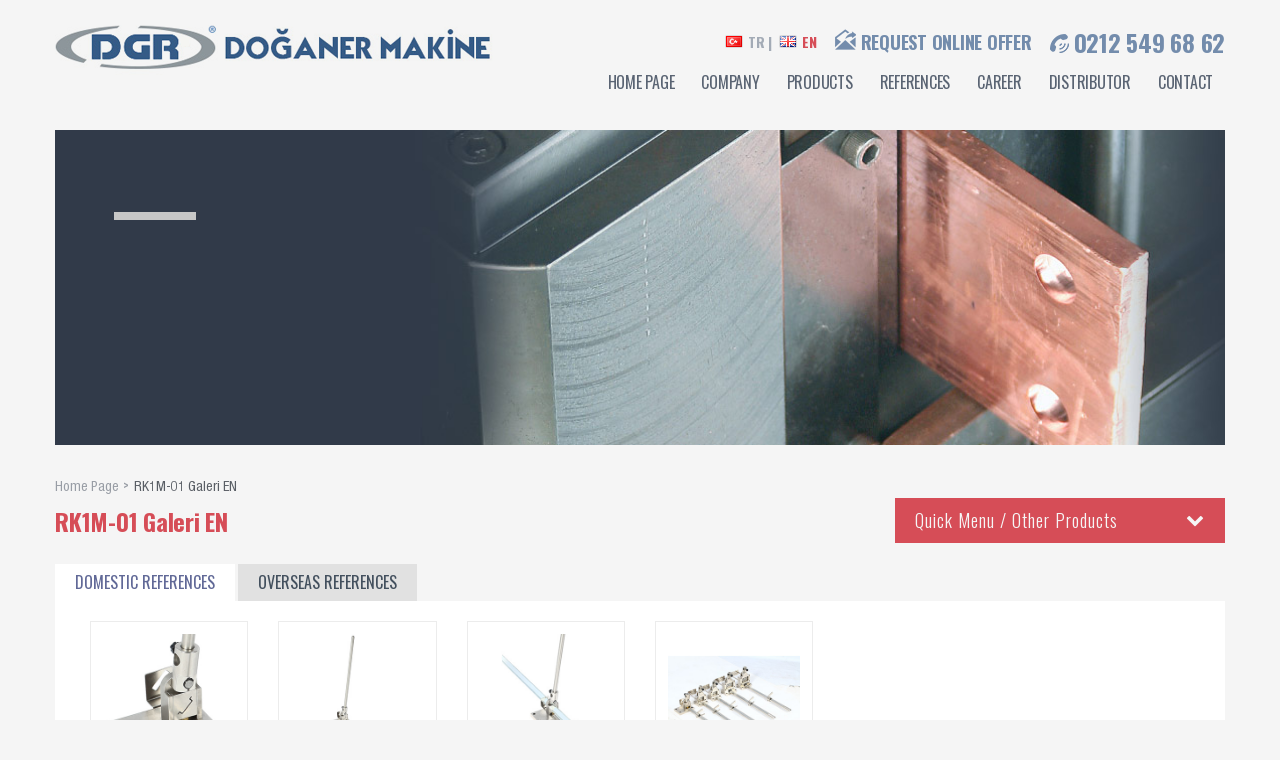

--- FILE ---
content_type: text/html; charset=utf-8
request_url: https://www.dgr.gen.tr/rk1m-01-galeri-en
body_size: 4158
content:

<!DOCTYPE HTML PUBLIC "//WAPFORUM//DTD XHTML Mobile 1.0//EN" "http://www.wapforum.org/DTD/xhtml-mobile10.dtd">

<html lang="en" xmlns="http://www.w3.org/1999/xhtml">
<head>
    
<meta charset="UTF-8">
<meta http-equiv="X-UA-Compatible" content="IE=edge">
<title>RK1M-01 Galeri EN</title>
<meta name="viewport" content="width=device-width, initial-scale=1, maximum-scale=1" />
<link rel="icon" href="/favicon.png" type="image/x-icon" />
<link href="https://fonts.googleapis.com/css?family=Oswald:300,400,700&subset=latin-ext" rel="stylesheet">
<script src='https://www.google.com/recaptcha/api.js?onload=onloadCallback&render=explicit&hl=en' type="1a5744640aa0ea6a393cdd90-text/javascript"></script>
<link href="/Content/Theme/Site/plugins/owl-carousel/owl.carousel.css" rel="stylesheet"/>
<link href="/Content/Theme/Site/plugins/owl-carousel/owl.theme.css" rel="stylesheet"/>
<link href="/Content/Theme/Site/plugins/owl-carousel/owl.transitions.css" rel="stylesheet"/>
<link href="/Content/Theme/Site/plugins/fancybox/jquery.fancybox.css" rel="stylesheet"/>

<link href="/Content/Theme/Site/css/font-awesome.min.css" rel="stylesheet"/>
<link href="/Content/Theme/Site/css/bootstrap.min.css" rel="stylesheet"/>
<link href="/Content/Theme/Site/css/styles.css" rel="stylesheet"/>
<link href="/Content/Theme/Site/css/sweetalert2.css" rel="stylesheet"/>

    
    <!--MetaTag-->
    <meta name="keywords" content="" />
    <meta name="description" content="" />
    <meta property="og:description" content="" />
    <meta name="robots" content="index,follow" />
    <meta http-equiv="content-language" content="tr" /><meta name="language" content="tr" />
    
<meta name="google-site-verification" content="TfNRcMwu958HhZ-_sqsjjMGtCR2GkIO2C4TlMl5Rsgo" />
<meta name="application-name" content="dgr.gen.tr" />
<meta property="og:url" content="http://www.dgr.gen.tr" />
<meta property="og:site_name" content="DGR | Doğaner Makine | Sektörde Çözüm Ortağınız" />
<script type="1a5744640aa0ea6a393cdd90-text/javascript">
(function(i,s,o,g,r,a,m){i['GoogleAnalyticsObject']=r;i[r]=i[r]||function(){
  (i[r].q=i[r].q||[]).push(arguments)},i[r].l=1*new Date();a=s.createElement(o),
  m=s.getElementsByTagName(o)[0];a.async=1;a.src=g;m.parentNode.insertBefore(a,m)
  })(window,document,'script','https://www.google-analytics.com/analytics.js','ga');

  ga('create', 'UA-15557699-1', 'auto');
  ga('send', 'pageview');

</script>

    <link rel="canonical" href="https://www.dgr.gen.tr/rk1m-01-galeri-en" />

    <!--MetaTag-->
    
    
</head>
<body>
    <div id="mobile-menu-trigger" class="hamburger">
        <div class="hamburger-inner"></div>
    </div>
    
<div class="mobile-menu">
    <ul>
        <span class="mobile-menu-close">✕</span>
        <li><a class="mm-parent" href="/en" title="Home Page">HOME PAGE</a></li>
        <li><a class="mm-parent" href="/about-us">COMPANY</a></li>
        <li><a class="mm-parent" href="/products" title="Products">PRODUCTS</a></li>
        <li><a class="mm-parent" href="/references" title="References">REFERENCES</a></li>
        <li><a class="mm-parent" href="/Career" title="Career">CAREER</a></li>
        <li><a class="mm-parent" href="/distributor" title="Distributor">DISTRIBUTOR</a></li>
        <li><a class="mm-parent" href="/contact" title="Contact">CONTACT</a></li>
    </ul>
</div>




    
<header>
    <div class="container">
        <div class="row">
            <div class="logo pull-left">
                <a href="/en">
                    <img src="/Content/UserFiles/Web/Orjinal/dgr-doganer-makine-sektorde-cozum-ortaginiz-logo-3l372.png" />
                </a>
            </div>
            <div class="header-right pull-right">
                <div class="hr-top text-right">
                    <div class="lang">
                        <a class="tr-lang" href="/">TR |</a>
                        <a class="en-lang active" href="/en"> EN</a>
                    </div>
                    <a  class="online-offer fancybox" href="#offer-form"><img src="/Content/Theme/Site/img/online-offer-icon.png" alt="">REQUEST ONLINE OFFER</a>
                    <a href="tel:+902125496862" class="tel-no"><img src="/Content/Theme/Site/img/tel-icon.png" alt="Call Center">0212 549 68 62</a>
                </div>
                
<nav>
    <ul>
        <li><a href="/en">HOME PAGE</a></li>
        <li><a href="/about-us" title="Company">COMPANY</a></li>
        <li><a href="/products" title="Products">PRODUCTS</a></li>
        <li><a href="/references" title="References">REFERENCES</a></li>
        <li><a href="/career" title="Career">CAREER</a></li>
        <li><a href="/distributor" title="Distributor">DISTRIBUTOR</a></li>
        <li><a href="/contact">CONTACT</a></li>
    </ul>
</nav>





            </div>
        </div>
    </div>
</header>











  

        
        



    

<!--İptal Edildi-->
<section class="page-content product-detail">
    <div class="container">
        <div class="row">
            <div class="product-banner" style="background-image: url(/Content/UserFiles/Gallery/Orjinal/no-banner.jpg)">
                <div class="product-banner-text">
                    <div class="product-banner-title">
                        
                    </div>
                </div>
            </div>
            
<div class="page-nav">
    <ul>
        <li><a href="/en">Home Page</a></li>
        <li><a href=/rk1m-01-galeri-en>RK1M-01 Galeri EN</a></li>
    </ul>
</div>













            <div class="page-title product-detail clearfix">
                <h1>RK1M-01 Galeri EN</h1>
                


<div class="sub-menu">
   Quick Menu / Other Products <i class="fa fa-chevron-down" aria-hidden="true"></i>
    <div class="sub-dropdown">
        <ul>
                    <li>
                        <a href="/copper-busbar-cutting-punching-bending-equipments" title="Copper Busbar Cutting, Punching, Bending Equipments">Copper Busbar Cutting, Punching, Bending Equipments</a>
                    </li>
                    <li>
                        <a href="/din-rail-cutter-and-punch-tools" title="Din Rail Cutter and Punch Tools">Din Rail Cutter and Punch Tools</a>
                    </li>
                    <li>
                        <a href="/wire-duct-cutters" title="Wire Duct Cutters">Wire Duct Cutters</a>
                    </li>
                    <li class="sub-parent">
                        <a href="#" title="Round, Square, Rectangular, Punch Tools">Round, Square, Rectangular, Punch Tools</a>
                        <div class="sub-child">
                                <a href="/multi-step-drills-42" title="Multi-step Drills">Multi-step Drills</a>
                                <a href="/round-punch-sets" title="Round Punch Sets">Round Punch Sets</a>
                                <a href="/square-punch-tools" title="Square Punch Tools">Square Punch Tools</a>
                                <a href="/rectangular-punch-tools-product" title="Rectangular Punch Tools">Rectangular Punch Tools</a>
                        </div>
                    </li>
                    <li>
                        <a href="/round-punch-tool-sets" title="Round Punch Tool Sets">Round Punch Tool Sets</a>
                    </li>
                    <li class="sub-parent">
                        <a href="#" title="Special Moulds">Special Moulds</a>
                        <div class="sub-child">
                                <a href="/hydraulic-pressing-machines" title="Hydraulic Pressing Machines">Hydraulic Pressing Machines</a>
                                <a href="/cutting-plaster-moulds" title="Cutting, Plaster Moulds">Cutting, Plaster Moulds</a>
                        </div>
                    </li>
        </ul>
    </div>
</div>
            </div>
            <div class="references-list-tabs">
                <ul>
                    <li class="local-tab active">
                        <a data-toggle="tab" href="#local" aria-expanded="true"><h2>DOMESTIC REFERENCES</h2></a>
                    </li>
                    <li class="foreign-tab">
                        <a data-toggle="tab" href="#foreign" aria-expanded="true"><h2>OVERSEAS REFERENCES</h2></a>
                    </li>
                </ul>
            </div>
            <div class="references-list tab-content">
                <div class="row">
                    <div class="tab-pane clearfix fade active in" id="local">
                            <div class="col-md-2 col-sm-3 col-xs-6">
                                <div class="reference-item">
                                    <img src="/Content/UserFiles/Gallery/Orjinal/15-RK1M01-1.jpg" alt="" title="">
                                </div>
                            </div>
                            <div class="col-md-2 col-sm-3 col-xs-6">
                                <div class="reference-item">
                                    <img src="/Content/UserFiles/Gallery/Orjinal/15-RK1M-01-(6).jpg" alt="" title="">
                                </div>
                            </div>
                            <div class="col-md-2 col-sm-3 col-xs-6">
                                <div class="reference-item">
                                    <img src="/Content/UserFiles/Gallery/Orjinal/15-RK1M-01-(8).jpg" alt="" title="">
                                </div>
                            </div>
                            <div class="col-md-2 col-sm-3 col-xs-6">
                                <div class="reference-item">
                                    <img src="/Content/UserFiles/Gallery/Orjinal/15-Ray-Kesmeler-(1).jpg" alt="" title="">
                                </div>
                            </div>
                        </div>
                    <div class="tab-pane clearfix fade" id="foreign">
                            <div class="col-md-2 col-sm-3 col-xs-6">
                                <div class="reference-item">
                                    <img src="/Content/UserFiles/Gallery/Orjinal/15-RK1M01-1.jpg" alt="" title="">
                                </div>
                            </div>
                            <div class="col-md-2 col-sm-3 col-xs-6">
                                <div class="reference-item">
                                    <img src="/Content/UserFiles/Gallery/Orjinal/15-RK1M-01-(6).jpg" alt="" title="">
                                </div>
                            </div>
                            <div class="col-md-2 col-sm-3 col-xs-6">
                                <div class="reference-item">
                                    <img src="/Content/UserFiles/Gallery/Orjinal/15-RK1M-01-(8).jpg" alt="" title="">
                                </div>
                            </div>
                            <div class="col-md-2 col-sm-3 col-xs-6">
                                <div class="reference-item">
                                    <img src="/Content/UserFiles/Gallery/Orjinal/15-Ray-Kesmeler-(1).jpg" alt="" title="">
                                </div>
                            </div>
                    </div> 
                    </div>
            </div>
        </div>
    </div>
</section>




    
<footer>
    <div class="container">
        <div class="row">
            <div class="footer-top clearfix">
                
<ul class="col-lg-2 col-md-3 col-sm-4 col-xs-12">
    <li><span>COMPANY</span></li>
        <li><a href="/about-us" title="About Us">About Us</a></li>
        <li><a href="/vision" title="Vision">Vision</a></li>
        <li><a href="/mission" title="Mission">Mission</a></li>
        <li><a href="/quality" title="Quality">Quality</a></li>
</ul>


<ul class="col-lg-2 col-md-3 col-sm-4 col-xs-12">
    <li><span>PRODUCTS</span></li>
        <li><a href="/copper-busbar-cutting-punching-bending-equipments" title="Copper Busbar Cutting, Punching, Bending Equipments">Copper Busbar Cutting, Punching, Bending Equipments</a></li>
        <li><a href="/din-rail-cutter-and-punch-tools" title="Din Rail Cutter and Punch Tools">Din Rail Cutter and Punch Tools</a></li>
        <li><a href="/wire-duct-cutters" title="Wire Duct Cutters">Wire Duct Cutters</a></li>
        <li><a href="/round-square-rectangular-punch-tools" title="Round, Square, Rectangular, Punch Tools">Round, Square, Rectangular, Punch Tools</a></li>
</ul>

<ul class="col-lg-2 col-md-3 col-sm-4 col-xs-12">
    <li><a href="#"><span></span></a></li>
        <li><a href="/round-punch-sets" title="Round Punch Sets">Round Punch Sets</a></li>
        <li><a href="/round-punch-tool-sets" title="Round Punch Tool Sets">Round Punch Tool Sets</a></li>
        <li><a href="/square-punch-tools" title="Square Punch Tools">Square Punch Tools</a></li>
        <li><a href="/rectangular-punch-tools-product" title="Rectangular Punch Tools">Rectangular Punch Tools</a></li>
        <li><a href="/multi-step-drills-42" title="Multi-step Drills">Multi-step Drills</a></li>
</ul>


                <ul class="col-lg-6 col-md-3 col-sm-4 col-xs-12">
                    

<div class="social-footer">
    <ol>
        <li><span>Follow Us</span></li>
        <li class="fb"><a href="https://www.facebook.com/" title="Facebook" target="_blank"><i class="fa fa-facebook"></i></a></li>
        <li class="twit"><a href="https://twitter.com/" title="Twitter" target="_blank"><i class="fa fa-twitter"></i></a></li>
        <li class="inst"><a title="Instagram" target="_blank"><i class="fa fa-instagram"></i></a></li>
        <li class="lin"><a title="Linkedin" target="_blank"><i class="fa fa-linkedin"></i></a></li>
        <li class="gp"><a title="Google Plus" target="_blank"><i class="fa fa-google-plus"></i></a></li>
    </ol>
</div>
                </ul>
            </div>
            <div class="footer-bottom clearfix">
                <div class="fb-copyright col-sm-6">
                    © 2016  Doğaner Makine Ltd. Company All rights reserved. / <a href="/privacy-and-disclaimer" title="Privacy and Disclaimer">Privacy and Disclaimer</a>
                </div>
                <div class="fb-development col-sm-6">
                    <a href="http://www.narbilisim.com" title="Web Tasarım Web Yazılım Nar Bilişim Sistemleri" target="_blank">
                        <img src="/Content/Theme/Site/img/narbilisim-logo.png" alt="Nar Bilişim Sistemleri" title="Web Tasarım Web Yazılım Nar Bilişim Sistemleri">
                    </a>
                </div>
            </div>
        </div>
    </div>
</footer>


   

    <!-- highlight -->
    <script src="/Content/Theme/Site/js/jquery-1.12.3.min.js" type="1a5744640aa0ea6a393cdd90-text/javascript"></script>
<script src="/Content/Theme/Site/js/bootstrap.min.js" type="1a5744640aa0ea6a393cdd90-text/javascript"></script>

    <script src="/Content/Theme/Site/nar/jquery.formvalidationen.js" type="1a5744640aa0ea6a393cdd90-text/javascript"></script>
    <script src="/Content/Theme/Site/plugins/owl-carousel/owl.carousel.min.js" type="1a5744640aa0ea6a393cdd90-text/javascript"></script>
<script src="/Content/Theme/Site/plugins/fancybox/jquery.fancybox.pack.js" type="1a5744640aa0ea6a393cdd90-text/javascript"></script>
<script src="/Content/Theme/Site/js/scripts.js" type="1a5744640aa0ea6a393cdd90-text/javascript"></script>

    <script src="/Content/Theme/Site/nar/jquery.maskedinput.min.js" type="1a5744640aa0ea6a393cdd90-text/javascript"></script>
<script src="/Content/Theme/Site/nar/sweetalert2.js" type="1a5744640aa0ea6a393cdd90-text/javascript"></script>
<script src="/Content/Theme/Site/nar/nar.js" type="1a5744640aa0ea6a393cdd90-text/javascript"></script>


<div class="popup-form" id="offer-form">
<form action="/offer-post" id="formCode2" method="post"><input name="__RequestVerificationToken" type="hidden" value="wqoDr7xj5UpzmAd9Fp3lqfVkd0KwifKXW4Rc62J3VORvuAwY9azvxN5ftHj_F-X8glS3ybg1Dm81nqO7zaJjKmr-u1ULYqQF9P6CQ10YV8gEW_8cPNUYKBrxGqYfCO3hJ82jm97pgC29dAArvqIlWscwEUMONABPVvBQuR46fhw1" /><input id="ContactCode" name="ContactCode" type="hidden" value="2" />        <ul>
            <li>DGR Web Request Online Offer<span>Please fill out the form completely.</span></li>
            <li>
                <input class="input-group" data-required="true" id="ContactOfferName" name="ContactOfferName" placeholder="Full Name" type="text" value="" />
            </li>
            <li>
                <input class="input-group" data-required="true" id="ContactOfferCompanyName" name="ContactOfferCompanyName" placeholder="Company Name" type="text" value="" />
            </li>
            <li>
                <input class="input-group" data-required="true" data-type="email" id="ContactOfferMail" name="ContactOfferMail" placeholder="E-Mail Address" type="text" value="" />
            </li>
            <li>
                <input class="input-group" data-required="true" data-type="tel" id="ContactOfferPhone" name="ContactOfferPhone" placeholder="Phone Number" type="text" value="" />
            </li>
            <li class="textarea">
                <textarea class="input-group" cols="20" data-required="true" data-type="text" id="ContactOfferAddress" name="ContactOfferAddress" placeholder="Address" rows="2">
</textarea>
            </li>
            <li class="textarea">
                <textarea class="input-group" cols="20" data-required="true" data-type="text" id="ContactOfferMessage" name="ContactOfferMessage" placeholder="Your Message " rows="2">
</textarea>
            </li>
            <li>
                <div id="formCode2Captcha"></div>
            </li>
            <li class="submit">
                <input id="btnformCode2post"  type="submit" value="Send">
            </li>
        </ul>
</form></div>


    <script type="1a5744640aa0ea6a393cdd90-text/javascript">
        var onloadCallback = function (id) {
            grecaptcha.render(id, {
                'sitekey': '6Lc_ugwUAAAAABL7p9BSfiLGf1FhfqDkK833AwhK'
            });
        };
    </script>

    <script type="1a5744640aa0ea6a393cdd90-text/javascript">
        $(window).load(function () {
            onloadCallback("formCode2Captcha");
        });
    </script>

    <script type="1a5744640aa0ea6a393cdd90-text/javascript">
        $(document).ready(function () {
            setValidateOffer('#formCode2', '/offer-post');
        });
    </script>
    

    <script type="1a5744640aa0ea6a393cdd90-text/javascript">
        $(document).ready(function () {
            $(".fancybox").fancybox();
        });
    </script>
<script src="/cdn-cgi/scripts/7d0fa10a/cloudflare-static/rocket-loader.min.js" data-cf-settings="1a5744640aa0ea6a393cdd90-|49" defer></script><script defer src="https://static.cloudflareinsights.com/beacon.min.js/vcd15cbe7772f49c399c6a5babf22c1241717689176015" integrity="sha512-ZpsOmlRQV6y907TI0dKBHq9Md29nnaEIPlkf84rnaERnq6zvWvPUqr2ft8M1aS28oN72PdrCzSjY4U6VaAw1EQ==" data-cf-beacon='{"version":"2024.11.0","token":"e4a2797804a44f8cbec56be7d95ca2ca","r":1,"server_timing":{"name":{"cfCacheStatus":true,"cfEdge":true,"cfExtPri":true,"cfL4":true,"cfOrigin":true,"cfSpeedBrain":true},"location_startswith":null}}' crossorigin="anonymous"></script>
</body>
</html>


--- FILE ---
content_type: text/css
request_url: https://www.dgr.gen.tr/Content/Theme/Site/css/styles.css
body_size: 12975
content:
@font-face {
    font-family: 'HelveticaNeueLTPro-Cn';
    src: url('../fonts/HelveticaNeueLTPro-Cn.eot');
    src: url('../fonts/HelveticaNeueLTPro-Cn.eot?#iefix') format('embedded-opentype'), url('../fonts/HelveticaNeueLTPro-Cn.woff') format('woff'), url('../fonts/HelveticaNeueLTPro-Cn.ttf') format('truetype');
    font-weight: normal;
    font-style: normal;
}

@font-face {
    font-family: 'HelveticaNeueLTPro-MdCn';
    src: url('../fonts/HelveticaNeueLTPro-MdCn.eot');
    src: url('../fonts/HelveticaNeueLTPro-MdCn.eot?#iefix') format('embedded-opentype'), url('../fonts/HelveticaNeueLTPro-MdCn.woff') format('woff'), url('../fonts/HelveticaNeueLTPro-MdCn.ttf') format('truetype');
    font-weight: 500;
    font-style: normal;
}

@font-face {
    font-family: 'HelveticaNeueLTPro-Hv';
    src: url('../fonts/HelveticaNeueLTPro-Hv.eot');
    src: url('../fonts/HelveticaNeueLTPro-Hv.eot?#iefix') format('embedded-opentype'), url('../fonts/HelveticaNeueLTPro-Hv.woff') format('woff'), url('../fonts/HelveticaNeueLTPro-Hv.ttf') format('truetype');
    font-weight: 900;
    font-style: normal;
}

@font-face {
    font-family: 'HelveticaNeueLTPro-LtCn';
    src: url('../fonts/HelveticaNeueLTPro-LtCn.eot');
    src: url('../fonts/HelveticaNeueLTPro-LtCn.eot?#iefix') format('embedded-opentype'), url('../fonts/HelveticaNeueLTPro-LtCn.woff') format('woff'), url('../fonts/HelveticaNeueLTPro-LtCn.ttf') format('truetype');
    font-weight: 300;
    font-style: normal;
}

body {
    background: #f5f5f5;
    color: #c9d1db;
    font-family: 'Oswald', sans-serif;
    font-size: 14px;
    font-weight: 400;
    -webkit-user-select: none;
  -khtml-user-select: none;
  -moz-user-select: none;
  -o-user-select: none;
  -ms-user-select: none;
  user-select: none;
}

ul,
ol,
li {
    list-style: none;
    margin: 0;
    padding: 0;
}

/* ===HEADER=== */

header {
    padding: 25px 0;
    background: #f5f5f5;
}

.header-inner {
    position: relative;
}

    .header-inner::after {
        content: "";
        position: absolute;
        top: 100%;
        left: 0;
        right: 0;
        height: 50px;
        background: #f5f5f5;
    }

.logo img {
    max-width: 100%;
}

nav ul li {
    display: inline-block;
}

    nav ul li a {
        display: inline-block;
        padding: 12px;
        color: #5a6473;
        letter-spacing: -0.25px;
        font-size: 16px;
        transition: all 0.3s;
    }

        nav ul li a:hover {
            color: #d64d57;
        }

.lang,
.online-offer,
.tel-no {
    display: inline-block;
    vertical-align: middle;
}

.en-lang{
position:relative;
padding-left:30px;
}

.tr-lang{
position:relative;
padding-left:30px;
display:block;
float:left;
}
.en-lang::after{
    position:absolute;
        left: 6px;
    top: 2px;
    width:20px;
    height:15px;
    content:'';
    background: url(../img/en-flag.png) no-repeat center center;

}
.tr-lang::after{
    position:absolute;
        left: 6px;
    top: 2px;
    width:20px;
    height:15px;
    content:'';
    background: url(../img/tr-flag.png) no-repeat center center;

}


    .lang a {
        display: inline-block;
        color: #a3abb6;
        font-weight: 700;
        letter-spacing: -0.25px;
    }


    .lang .active {
        color: #d64d57;
    }

.online-offer {
    color: #738cac;
    font-size: 18px;
    font-weight: 700;
    letter-spacing: -0.25px;
    margin: 0 15px;
    transition: all 0.3s;
}

    .online-offer:hover {
        color: #d64d57;
    }

.tel-no {
    color: #738cac;
    font-size: 24px;
    font-weight: 700;
    letter-spacing: -0.25px;
}

    .tel-no img,
    .online-offer img {
        display: inline-block;
        vertical-align: baseline;
        margin-right: 5px;
    }

.home-slider {
    background: url(../img/slider-main-bg.png) no-repeat;
    background-size: cover;
    background-position: center center;
}

/* ===MAIN-SLIDER=== */

.slider-text {
    width: 100%;
    max-width: 380px;
    height: 100%;
    position: absolute;
    right: 0;
    top: 0;
    background: #fff;
    z-index: 2;
}

.slider-text-inner {
    position: absolute;
    width: 100%;
    top: 50%;
    left: 0;
    transform: translateY(-50%);
    padding: 0 40px;
}

.slider-title {
    font-size: 30px;
    font-weight: 700;
    color: #4c637e;
    letter-spacing: -0.25px;
}

    .slider-title::after {
        content: "";
        display: block;
        width: 85px;
        height: 8px;
        background: #c7c7c7;
        margin: 10px 0 25px;
    }

.slider-desc {
    color: #595e65;
    font-size: 18px;
    font-family: 'HelveticaNeueLTPro-LtCn';
}

.slider-link {
    display: inline-block;
    color: #fff;
    background: #d64d57;
    font-size: 18px;
    font-family: 'HelveticaNeueLTPro-LtCn';
    padding: 5px 10px;
    margin: 50px 0 0;
    transition: all 0.3s;
}

    .slider-link:hover {
        background: #f5f5f5;
        color: #d64d57;
    }


.main-slider {
    position: relative;
}

    .main-slider .owl-buttons {
        position: absolute;
        top: 48%;
        margin: 0 auto;
        width: 100%;
        height: 40px;
        padding: 0;
        float: none;
        display: block;
        width: 100%;
        left: 0;
        right: 0;
    }


        .main-slider .owl-buttons .owl-prev, .main-slider .owl-buttons .owl-next {
            position: relative;
            font-size: 0 !important;
            background: none !important;
        }

.owl-buttons .owl-next {
    float: right;
    margin-right: 20px !important;
}


.owl-buttons .owl-prev {
    float: left;
}

.main-slider .owl-buttons .owl-next::after {
    position: absolute;
    top: 0;
    left: 0;
    background: url('../img/next-d.png');
    content: "";
    z-index: 99;
    width: 35px;
    height: 54px;
}


.main-slider .owl-buttons .owl-prev::after {
    position: absolute;
    top: 0;
    left: 0;
    background: url('../img/prev-w.png');
    content: "";
    z-index: 99;
    width: 35px;
    height: 54px;
}






/* ===HOME-CATEGORIES=== */

.home-categories {
    margin: 30px 0 0;
}

.hc-item {
    position: relative;
    margin: 0 0 30px;
    box-shadow: 0px 0px 10px -1px rgba(0, 0, 0, 0.15);
}

    .hc-item img {
        width: 100%;
         filter: brightness(0.7);
    -moz-filter: brightness(70%);
    -webkit-filter: brightness(70%);
    -ms-filter: brightness(70%);
    -o-filter: brightness(70%);
    }

.hc-text {
    width: 100%;
    position: absolute;
    left: 0;
    bottom: 0;
    padding: 0 10px;
    text-align: center;
}

.hc-title {
    color: #f5f5f5;
    font-size: 20px;
    font-weight: 700;
    margin: 0 0 10px;
    text-shadow: 2px 4px 3px rgba(0,0,0,0.5)
}



.hc-link {
    display: inline-block;
    background: #d64d57;
    color: #f5f5f5;
    padding: 10px 20px;
    font-family: 'HelveticaNeueLTPro-MdCn';
    transition: 0.3s;
}

    .hc-link:hover {
        background: #f5f5f5;
        color: #d64d57;
    }

/* ===HOME-CATEGORIES=== */

.product-categories {
    margin: 30px 0 0;
}

.pc-item {
    position: relative;
    margin: 0 0 30px;
    box-shadow: 0px 0px 10px -1px rgba(0, 0, 0, 0.15);
}

    .pc-item img {
        width: 100%;
            filter: brightness(0.7);
    -moz-filter: brightness(70%);
    -webkit-filter: brightness(70%);
    -ms-filter: brightness(70%);
    -o-filter: brightness(70%);
    }

.pc-text {
    width: 100%;
    position: absolute;
    left: 0;
    bottom: 0;
    padding: 0 10px;
    text-align: center;
}

.pc-title {
    color: #f5f5f5;
    font-size: 20px;
    font-weight: 700;
    margin: 0 0 10px;
    text-shadow: 2px 4px 3px rgba(0,0,0,0.3);
}

.pc-link {
    display: inline-block;
    background: #d64d57;
    color: #f5f5f5;
    padding: 10px 20px;
    font-family: 'HelveticaNeueLTPro-MdCn';
    transition: 0.3s;
}

    .pc-link:hover {
        background: #f5f5f5;
        color: #d64d57;
    }

/* ===HOME-NEWS=== */

.hn-offer {
    background: url(../img/hn-bg.jpg);
    background-position: center center;
    background-size: cover;
    min-height: 245px;
    padding: 45px 30px 45px 35px;
    box-shadow: 0px 0px 10px -1px rgba(0, 0, 0, 0.15);
}

.hn-offer-title {
    color: #d64d57;
    font-size: 20px;
    font-weight: 700;
    letter-spacing: -0.25px;
}

.hn-offer-desc {
    font-size: 18px;
    letter-spacing: -0.25px;
    color: #39424f;
    font-family: 'HelveticaNeueLTPro-Cn';
    margin: 10px 0;
}

.hn-offer-link {
    display: block;
    color: #d64d57;
    font-size: 18px;
    font-weight: 700;
    letter-spacing: -0.25px;
    padding: 5px 10px;
    border: 1px solid #d64d57;
    text-align: center;
    transition: all 0.3s;
}

    .hn-offer-link:hover {
        background: #d64d57;
        color: #fff;
    }

/* ===NEWS-SLIDER=== */

.news-image {
    position: absolute;
    height: 100%;
    top: 0;
    left: 0;
    background-size: cover;
    background-position: center center;
}

.news-text {
    background: #314867;
    padding: 0;
}

.news-text-top {
    padding: 30px;
    min-height: 200px;
}

.news-date {
    color: #fff;
    font-size: 12px;
    letter-spacing: -0.25px;
}

.news-title {
    color: #c9d1db;
    font-size: 24px;
    font-weight: 700;
    letter-spacing: -0.25px;
    margin: 5px 0;
}

.news-desc {
    font-size: 16px;
    color: #c9d1db;
    font-family: 'HelveticaNeueLTPro-Cn';
}

.news-bottom {
    background: #f5f5f5;
}

.news-controls,
.all-news {
    float: right;
}

.news-next,
.news-prev {
    float: left;
    cursor: pointer;
}

.all-news {
    background: #d7d6d5;
    color: #314867;
    font-weight: 700;
    letter-spacing: -0.25px;
    padding: 9px 10px 12px 20px;
}

/* ===REFERENCES=== */
.references-list {
background:#ffffff;
padding:20px;
}
.references-list-tabs ul li {
    display: inline-block;
}

.references-list-tabs ul li a {
    display: block;
    padding: 10px 20px;
}

.references-list-tabs ul .active a {
    color: #616997;
    background: #ffffff;
}


.references-list-tabs ul li a h2 {
    margin: 0;
    font-weight: 400;
    font-size: 16px;
}


.references-list-tabs .local-tab a{
    color: #fff;
    background: #345881;
}

.references-list-tabs .foreign-tab a{
    color: #43505e;
    background: #e1e1e1;
}


.references-title {
    color: #a5a7ad;
    font-weight: 700;
    font-size: 24px;
    margin: 0 0 10px;
}

.references-slider {
    box-shadow: 0px 0px 10px -1px rgba(0, 0, 0, 0.15);
}

.reference-box {
    position: relative;
    min-height: 155px;
    background: #fff;
}

    .reference-box img {
        max-width: 100%;
        display: block;
        position: absolute;
        top: 50%;
        left: 50%;
        transform: translate(-50%, -50%);
    }

.reference-line {
    position: absolute;
    top: 0;
    left: 0;
    width: 100%;
    height: 5px;
    z-index: 1;
}

    .reference-line.r1 {
        background: #ff6c5c;
    }

    .reference-line.r2 {
        background: #859cbc;
    }

    .reference-line.r3 {
        background: #589d4c;
    }

    .reference-line.r4 {
        background: #dca74f;
    }

    .reference-line.r5 {
        background: #f8a9a0;
    }

.references-slider .owl-controls {
    margin: 0;
    position: absolute;
    top: 50%;
    width: 100%;
    left: 0;
    right: 0;
}

    .references-slider .owl-controls .owl-buttons div {
        color: #FFF;
        display: inline-block;
        width: 41px;
        height: 41px;
        line-height: 38px;
        text-align: center;
        zoom: 1;
        margin: 0;
        padding: 0 0;
        color: #fff;
        background: #b8b9bc;
        font-size: 24px;
        border-radius: 0;
        filter: Alpha(Opacity=100);
        opacity: 1;
        position: absolute;
        margin-top: -20px;
    }

    .references-slider .owl-controls .owl-buttons .owl-prev {
        left: 0;
    }

    .references-slider .owl-controls .owl-buttons .owl-next {
        right: 0;
    }

/* ===HOME-CONTACT=== */

.home-contact {
    min-height: 285px;
    padding: 40px 15px;
    position: relative;
    margin: 60px 0 0;
}

    .home-contact .container {
        position: relative;
        z-index: 1;
    }

#map {
    position: absolute;
    top: 0;
    left: 0;
    width: 100%;
    height: 100%;
}

.home-contact-info {
    width: 100%;
    max-width: 540px;
    min-height: 195px;
    background: #4f82bb;
    padding: 30px 60px;
    color: #fff;
}

/* ===INNER-PAGE=== */

.page-content {
    margin: 50px 0 0;
}

.page-right,
.page-left {
    margin: 0 0 25px;
}

.bg-white {
    background: #fff;
}

.page-content.product-detail {
    margin: 0;
}

.page-banner img {
    width: 100%;
}

.page-nav ul li {
    display: inline-block;
}

    .page-nav ul li a {
        display: inline-block;
        color: #989da5;
        font-family: 'HelveticaNeueLTPro-Cn';
    }

    .page-nav ul li:not(:last-child)::after {
        display: inline-block;
        content: "7a808d";
        color: #989da5;
        content: ">";
        margin: 0 2px 1px 4px;
    }

    .page-nav ul li:last-child a {
        color: #595e65;
    }

.page-title h1 {
    color: #d64d57;
    font-size: 24px;
    font-weight: 700;
    letter-spacing: -0.25px;
    margin: 10px 0 30px;
    position: relative;
}

.page-title.product-detail h1 {
    float: left;
}

.page-text p {
    color: #303b48;
    font-size: 16px;
    font-family: 'HelveticaNeueLTPro-Cn';
}

.page-text ul li {
    color: #303b48;
    font-size: 16px;
    font-family: 'HelveticaNeueLTPro-Cn';
    list-style-type: disc;
    margin-left: 16px;
}

.product-detail-desc ul li {
    color: #303b48;
    font-size: 16px;
    font-family: 'HelveticaNeueLTPro-Cn';
    list-style-type: disc;
    margin-left: 16px;
}

.treul {
    float: left;
    width: 100%;
    margin-bottom: 15px;
}

.fulldiv {
    float: left;
    width: 100%;
}

.treul ul {
    width: 33%;
    float: left;
}

    .treul ul:nth-child(3) {
        padding-left: 2%;
    }

    .treul ul:nth-child(3n+2) {
        padding-right: 1%;
        padding-left: 1%;
    }

    .treul ul:nth-child(3n+2) {
        padding-right: 2%;
    }

.page-text ul {
    margin-bottom: 15px;
}

.page-menu-title {
    font-size: 18px;
    font-weight: 300;
    color: #333;
    padding: 10px 20px;
    background: #d64d57;
    color: #fff;
}

.page-menu a {
    display: block;
    padding: 15px 20px;
    color: #353c44;
    font-size: 18px;
    border-bottom: 1px solid #d4d4d4;
    font-family: 'HelveticaNeueLTPro-Cn';
    transition: all 0.3s;
}

    .page-menu a:hover {
        color: #d64d57;
    }

.sub-menu {
    width: 100%;
    max-width: 330px;
    float: right;
    background: #d64d57;
    padding: 10px 20px;
    color: #f6f6f6;
    font-size: 18px;
    font-weight: 300;
    letter-spacing: 1px;
    position: relative;
}

    .sub-menu .fa {
        position: absolute;
        right: 20px;
        top: 13px;
    }

.sub-dropdown {
    position: absolute;
    width: 100%;
    top: 100%;
    left: 0;
    background: #d64d57;
    transform: scaleY(0);
    transition: all 0.5s;
    -webkit-transition: all 0.5s;
    -moz-transition: all 0.5s;
    transform-origin: top center;
    z-index: 10;
    padding-bottom: 30px;
}

.sub-menu:hover .sub-dropdown {
    transform: scaleY(1);
}

.sub-dropdown a,
.sub-dropdown span {
    display: block;
    padding: 5px 20px;
    color: #fff;
    font-size: 18px;
    font-weight: 300;
}

.sub-child {
    max-height: 0;
    overflow: hidden;
    transition: all 1s;
}

    .sub-child a {
        padding: 3px 30px;
        font-size: 16px;
    }

.sub-parent:hover .sub-child {
    max-height: 500px;
}

/* ===PRODUCT-LIST=== */

.product-list {
    margin: 20px 0 0;
}

.product-item {
    border: 1px solid #c7c9cc;
    text-align: center;
    background: #fff;
    margin: 0 0 50px;
}

    .product-item img {
        display: inline-block;
    }

.product-item-text {
    padding: 15px;
    background: #eceef1;
    min-height: 114px;
}

.product-item-title {
    margin: 0;
    color: #303b48;
    font-size: 16px;
    line-height: 1.5;
}

    .product-item-title span {
        display: block;
        font-size: 24px;
    }

/* ===REFERENCES=== */



.reference-item {
    padding: 12px;
    display: -ms-flexbox;
    display: flex;
    -ms-flex-align: center;
    align-items: center;
    -ms-flex-item-align: center;
    align-self: center;
    -ms-flex-pack: center;
    justify-content: center;
    border: 1px solid #ececec;
    margin: 0 0 10px;
    min-height: 134px;
    background: #fff;
}

    .reference-item img {
        max-width: 100%;
    }

/* ===PRODUCT-DETAIL=== */

.product-banner {
    position: relative;
    height: 315px;
    background-size: cover;
    background-position: 50% 50%;
    padding: 7% 5%;
    margin: 0 0 30px;
    z-index: 2;
}

.product-banner-text {
    width: 100%;
    max-width: 250px;
}

.product-banner-title {
    font-weight: 700;
    font-size: 30px;
    color: #fff;
}

    .product-banner-title::before {
        content: "";
        display: block;
        background: #c7c7c7;
        width: 33%;
        height: 8px;
        margin: 0 0 10px;
    }

.product-detail-content {
    margin: 20px 0 0;
}

.product-detail-tabs ul li {
    display: inline-block;
}

    .product-detail-tabs ul li a {
        display: block;
        padding: 10px 20px;
    }

        .product-detail-tabs ul li a h2 {
            margin: 0;
            font-weight: 400;
            font-size: 14px;
        }

.product-detail-tabs .general a {
    color: #fff;
    background: #a5a5a5;
}

.product-detail-tabs .technical a {
    color: #43505e;
    background: #e1e1e1;
}

.product-detail-tabs .about a {
    color: #fff;
    background: #345881;
}

.product-detail-tabs ul .active a {
    color: #616997;
    background: #fff;
}

.tab-content.product-detail {
    background: #fff;
}

    .tab-content.product-detail .tab-pane {
        padding: 50px 35px;
    }

.product-image {
    margin: 0 0 20px;
}

.zoom {
    display: inline-block;
    position: relative;
    cursor: zoom-in;
}



    /* magnifying glass icon */
    .zoom:after {
        content: '';
        display: block;
        width: 33px;
        height: 33px;
        position: absolute;
        top: 0;
        right: 0;
        background: url(../img/zoom.png);
    }

    .zoom img {
        display: block;
    }

        .zoom img::selection {
            background-color: transparent;
        }

.zoomImg {
    width: 160% !important;
    height: 160% !important;
}

.product-detail-desc p {
    letter-spacing: 0.25px;
    color: #43505e;
    font-size: 16px;
    font-family: 'HelveticaNeueLTPro-Cn';
    margin: 0 0 20px;
}

.product-detail-desc table li {
    letter-spacing: 0.25px;
    color: #43505e;
    font-size: 16px;
    font-family: 'HelveticaNeueLTPro-Cn';
    margin: 0 0 10px 24px;
    line-height: 18px;
    padding-right: 4px;
    list-style-type: disc;
}

.product-main-image {
    margin: 0 0 10px;
}

.product-main-image,
.product-main-pager .item {
    border: 1px solid #ededed;
}

    .product-main-image .item,
    .product-main-pager .item {
        padding: 20px;
        display: -ms-flexbox;
        display: flex;
        -ms-flex-align: center;
        align-items: center;
        -ms-flex-item-align: center;
        align-self: center;
        -ms-flex-pack: center;
        justify-content: center;
    }

    .product-main-image img,
    .product-main-pager img {
        max-width: 100%;
    }

.product-main-pager .item {
    padding: 5px;
    margin: 0 10px;
    min-height: 94px;
}

.contact-form.product-detail .form-group input[type="submit"] {
    width: 100%;
    font-size: 20px;
    float: none;
}

.video {
    background: #ededed;
}

.product-video-list {
    float: left;
    width: 100%;
}

    .product-video-list ul {
        float: left;
        width: 100%;
    }

        .product-video-list ul li {
            float: left;
            width: 22%;
            height: 131px;
            margin-bottom: 25px;
            list-style-type: none;
        }

            .product-video-list ul li:nth-child(4n) {
                margin-left: 2%;
                margin-right:0;
            }

            .product-video-list ul li:nth-child(4n+1) {
                margin-right: 2%;
                  margin-left:0;
            }

            .product-video-list ul li:nth-child(4n+2) {
                margin-right: 2%;
                margin-left: 2%;
            }

            .product-video-list ul li:nth-child(4n+3) {
                margin-right: 2%;
                margin-left: 2%;
            }

            .product-video-list ul li img {
                float: left;
                width: 100%;
            }

/* ===NEWS-INNER PAGE=== */

.news-list-item {
    padding: 15px;
    background: #fff;
}

    .news-list-item:nth-child(odd) {
        background: #efefef;
    }

.news-list-image {
    width: 20%;
}

    .news-list-image img {
        max-width: 100%;
    }

.news-list-text {
    width: 80%;
    padding: 0 15px;
}

.news-list-date {
    font-size: 14px;
    color: #314867;
}

.news-list-title h2 {
    color: #314867;
    margin: 5px 0 10px;
    font-size: 18px;
}

.news-list-desc {
    color: #314867;
    font-family: 'HelveticaNeueLTPro-MdCn';
}

.news-detail-image {
    max-width: 100%;
    margin: 0 15px 10px 0;
    float: left;
}

.news-go-back {
    margin: 30px 0 50px;
}

    .news-go-back a {
        color: #d64d57;
        font-weight: 700;
    }

/* ===CAREER=== */

.career {
    margin: 0 0 50px;
}

    .career input,
    .career select,
    .career textarea {
        border: 1px solid #cccccc !important;
    }

.radio label,
.checkbox label {
    color: #314867;
}

.career input[type="file"] {
    border: none !important;
    line-height: normal !important;
    padding: 12px 0 !important;
}

.career-submit {
    margin: 20px 0 0;
}

.form-section {
    border: 1px solid #cccccc;
    padding: 0 0 15px 15px;
    margin-top: 20px;
}

    .form-section + .form-section {
        margin-top: 40px;
    }

.form-section-title {
    color: #314867;
    font-size: 24px;
    letter-spacing: -0.20px;
    margin: 0px 0 20px 0;
    padding-bottom: 10px;
    background: #fff;
    font-weight: 600;
    display: inline-block;
    padding: 0 15px 10px 15px;
    position: relative;
    top: -18px;
    left: 15px;
}

.cf-text {
    color: #314867;
    line-height: 40px;
    font-size: 16px;
}

/* ===INPUT-FILE=== */

.btn-file {
    position: relative;
    overflow: hidden;
    vertical-align: middle;
}

    .btn-file > input {
        position: absolute;
        top: 0;
        right: 0;
        width: 100%;
        height: 100%;
        margin: 0;
        font-size: 23px;
        cursor: pointer;
        filter: alpha(opacity=0);
        opacity: 0;
        direction: ltr;
    }

.fileinput {
    display: inline-block;
    margin-bottom: 9px;
}

    .fileinput .form-control {
        display: inline-block;
        padding-top: 7px;
        padding-bottom: 5px;
        margin-bottom: 0;
        vertical-align: middle;
        cursor: text;
    }

    .fileinput .thumbnail {
        display: inline-block;
        margin-bottom: 5px;
        overflow: hidden;
        text-align: center;
        vertical-align: middle;
    }

        .fileinput .thumbnail > img {
            max-height: 100%;
        }

    .fileinput .btn {
        vertical-align: middle;
    }

.fileinput-exists .fileinput-new,
.fileinput-new .fileinput-exists {
    display: none;
}

.fileinput-inline .fileinput-controls {
    display: inline;
}

.fileinput-filename {
    display: inline-block;
    overflow: hidden;
    vertical-align: middle;
}

.form-control .fileinput-filename {
    vertical-align: bottom;
}

.fileinput.input-group {
    display: table;
}

    .fileinput.input-group > * {
        position: relative;
        z-index: 2;
    }

    .fileinput.input-group > .btn-file {
        z-index: 1;
    }

.fileinput-new.input-group .btn-file,
.fileinput-new .input-group .btn-file {
    border-radius: 0 4px 4px 0;
}

    .fileinput-new.input-group .btn-file.btn-xs,
    .fileinput-new .input-group .btn-file.btn-xs,
    .fileinput-new.input-group .btn-file.btn-sm,
    .fileinput-new .input-group .btn-file.btn-sm {
        border-radius: 0 3px 3px 0;
    }

    .fileinput-new.input-group .btn-file.btn-lg,
    .fileinput-new .input-group .btn-file.btn-lg {
        border-radius: 0 6px 6px 0;
    }

.form-group.has-warning .fileinput .fileinput-preview {
    color: #8a6d3b;
}

.form-group.has-warning .fileinput .thumbnail {
    border-color: #faebcc;
}

.form-group.has-error .fileinput .fileinput-preview {
    color: #a94442;
}

.form-group.has-error .fileinput .thumbnail {
    border-color: #ebccd1;
}

.form-group.has-success .fileinput .fileinput-preview {
    color: #3c763d;
}

.form-group.has-success .fileinput .thumbnail {
    border-color: #d6e9c6;
}

.input-group-addon:not(:first-child) {
    border-left: 0;
}

/* ===BAYILER=== */

.bayi-list {
    padding: 20px;
    background: whitesmoke;
}

.bayi-list-tabs ul li {
    display: inline-block;
}

.bayi-list-tabs ul li a {
    display: block;
    padding: 10px 20px;
}

.bayi-list-tabs ul .active a {
    color: #616997;
    background: #f5f5f5;
}
.bayi-list>.active {
    display: block;
}
.bayi-list>.tab-pane {
    display: none;
}

.bayi-list-tabs ul li a h2 {
    margin: 0;
    font-weight: 400;
    font-size: 16px;
}


.bayi-list-tabs .local-tab a{
    color: #fff;
    background: #345881;
}

.bayi-list-tabs .foreign-tab a{
    color: #43505e;
    background: #e1e1e1;
}




.bl-item {
    min-height: 245px;
    margin: 0 0 30px;
    padding: 30px;
    border: 1px solid #c7c9cc;
    color: #303b48;
    background: #eceef1;
}

    .bl-item ul {
        margin: 5px 0 0;
        font-family: 'HelveticaNeueLTPro-Cn';
    }

        .bl-item ul li a {
            word-break: break-all;
        }

.bl-title {
    margin: 0;
    font-size: 20px;
}

.bl-subtitle {
    margin: 10px 0 0;
    font-size: 18px;
}

/* ===CONTACT=== */

.contact-map {
    margin: 0 0 20px;
}

    .contact-map iframe {
        width: 100%;
        height: 350px;
    }

.contact-form input:not([type="radio"]):not([type="checkbox"]),
.contact-form textarea,
.contact-form select {
    width: 100%;
    height: 50px;
    border-radius: 4px;
    border: 1px solid #eee;
    padding-left: 15px;
    outline: none;
    font-family: 'HelveticaNeueLTPro-MdCn';
    font-size: inherit;
    line-height: inherit;
    color: #314867;
}

.contact-form textarea {
    height: 135px;
    padding-top: 10px;
    resize: none;
}

.contact-form .form-group input[type="submit"] {
    width: auto;
    color: #fff;
    background: #738cac;
    line-height: 50px;
    padding: 0 35px;
}

.contact-form input[type="submit"]:hover {
    background: #2a3e5b;
}

.radio,
.radio + .radio {
    padding-left: 20px;
    margin-top: 0;
}

    .radio input[type="radio"] {
        opacity: 0;
    }

    .radio label {
        display: inline-block;
        position: relative;
        padding-left: 5px;
    }

        .radio label::before {
            content: "";
            display: inline-block;
            position: absolute;
            width: 17px;
            height: 17px;
            left: 0;
            margin-left: -20px;
            border: 1px solid #cccccc;
            border-radius: 50%;
            background-color: #fff;
        }

        .radio label::after {
            display: inline-block;
            position: absolute;
            content: " ";
            width: 11px;
            height: 11px;
            left: 3px;
            top: 3px;
            margin-left: -20px;
            border-radius: 50%;
            background-color: #314867;
            transform: scale(0, 0);
            transition: transform 0.1s cubic-bezier(0.8, -0.33, 0.2, 1.33);
        }

    .radio input[type="radio"]:checked + label::after {
        transform: scale(1, 1);
    }

.contact-info ul li {
    margin: 0 0 30px;
}

    .contact-info ul li a {
        color: #314867;
    }

.contact-icon {
    display: table-cell;
    vertical-align: top;
}

    .contact-icon .fa {
        font-size: 18px;
        width: 30px;
        height: 30px;
        background: #a4abb3;
        color: #fff;
        text-align: center;
        line-height: 30px;
        border-radius: 4px;
    }

.contact-info-text {
    display: table-cell;
    vertical-align: top;
}

.contact-info-text {
    color: #303b48;
    padding: 0 0 0 20px;
}

    .contact-info-text p {
        margin: 0;
        font-family: 'HelveticaNeueLTPro-MdCn';
        font-size: 16px;
    }

    .contact-info-text h2 {
        margin: 0 0 5px;
        font-size: 18px;
    }

.contact-right .g-recaptcha {
    transform-origin: 0 50%;
    transform: scale(0.7);
}

::-webkit-input-placeholder { /* Chrome/Opera/Safari */
    color: #505050;
}

::-moz-placeholder { /* Firefox 19+ */
    color: #505050;
}

:-ms-input-placeholder { /* IE 10+ */
    color: #505050;
}

:-moz-placeholder { /* Firefox 18- */
    color: #505050;
}

/* ===FOOTER=== */

footer {
    background: #f5f5f5;
    border-top: #ebebeb;
    padding: 50px 0;
}

.footer-top ul li {
    display: block;
}

    .footer-top ul li a {
        color: #565d65;
        font-family: 'HelveticaNeueLTPro-MdCn';
        letter-spacing: -0.25px;
    }

.footer-top ul {
    margin-bottom: 20px;
}

    .footer-top ul li a:hover {
        color: #303b48;
    }

    .footer-top ul li span {
        display: block;
        margin: 0 0 5px;
        color: #959595;
        font-weight: 700;
        font-size: 16px;
        letter-spacing: -0.25px;
    }

.footer-bottom {
    padding: 25px 0 0;
}

.fb-copyright {
    color: #959595;
    letter-spacing: -0.25px;
}

    .fb-copyright a {
        color: #959595;
    }

.fb-development {
    text-align: right;
}

.social-footer {
    float: right;
}

    .social-footer ol {
        padding: 0;
    }

        .social-footer ol li {
            display: inline-block;
        }

            .social-footer ol li:first-child {
                display: block;
            }

            .social-footer ol li a {
                display: inline-block;
                line-height: 30px;
                width: 30px;
                height: 30px;
                background: #b7c6cb;
                color: #fff;
                text-align: center;
                border-radius: 50%;
            }

                .social-footer ol li a:hover {
                    color: #fff;
                }

.fb:hover a {
    background: #3B5998;
}

.twit:hover a {
    background: #55acee;
}

.lin:hover a {
    background: #0077B5;
}

.inst:hover a {
    background: #9b6954;
}

.gp:hover a {
    background: #d34836;
}

/* ===OFFER-FORM=== */

.popup-form {
    max-width: 450px;
    float: left;
    padding: 50px;
    background: white;
    color: #39424f;
    display: none;
}

    .popup-form ul li {
        width: 100%;
        float: left;
        padding: 0 0 7px 0;
    }

        .popup-form ul li:first-child {
            font-size: 24px;
            padding: 0 0 30px 0;
        }

        .popup-form ul li.textarea {
            height: 110px;
        }

        .popup-form ul li.submit {
            width: auto;
        }

        .popup-form ul li:last-child {
            padding: 0;
        }

        .popup-form ul li:first-child span {
            width: 100%;
            float: left;
            font-size: 12px;
            padding: 5px 0 0 0;
            font-style: italic;
        }

    .popup-form input,
    .popup-form textarea {
        width: 100%;
        height: 100%;
        float: left;
        font-family: inherit;
        font-weight: inherit;
        font-size: inherit;
        color: inherit;
        border: 2px solid #39424f;
        outline: 0;
        resize: none;
        padding: 15px;
    }

        .popup-form input[type="submit"] {
            background: #d64d57;
            border: 1px solid #d64d57;
            color: #fff;
            cursor: pointer;
            transition: all 0.3s;
        }

            .popup-form input[type="submit"]:hover {
                background: #f5f5f5;
                border: 1px solid #f5f5f5;
                color: #39424f;
            }

/* ===RESPONSIVE MENU=== */

.mobile-menu {
    background-color: #4c637e;
    display: block;
    padding-bottom: 25px;
    padding-top: 50px;
    position: fixed;
    right: 0;
    top: 0;
    width: 100%;
    z-index: 300;
    padding-left: 0;
    height: 100%;
    overflow: auto;
    right: -100%;
    transition: 0.5s;
}

    .mobile-menu.active {
        right: 0;
    }

    .mobile-menu ul {
        padding: 0 33px;
    }

        .mobile-menu ul li {
            display: block;
        }

    .mobile-menu .mm-parent {
        display: block;
        padding: 10px 0 20px;
        text-align: right;
        color: #fff;
        font-size: 14px;
        font-weight: 700;
    }

    .mobile-menu .mm-child {
        padding: 0 21px 10px;
    }

.mm-child li {
    border-right: 1px solid #fff;
}

.mobile-menu .mm-child a {
    display: block;
    padding: 5px 15px;
    text-align: right;
    color: #fff;
}

.mobile-menu-close {
    color: #fff;
    font-size: 40px;
    position: absolute;
    right: 31px;
    top: 0;
    display: block;
    color: #fff;
    cursor: pointer;
}

.hamburger {
    position: absolute;
    display: none;
    width: 40px;
    height: 24px;
    cursor: pointer;
    top: 10px;
    right: 10px;
    z-index: 10;
}

.hamburger-inner {
    top: 50%;
    display: block;
    margin-top: -2px;
}

    .hamburger-inner,
    .hamburger-inner::after,
    .hamburger-inner::before {
        background-color: #4c637e;
        position: absolute;
        width: 40px;
        height: 4px;
        border-radius: 4px;
    }

        .hamburger-inner::after,
        .hamburger-inner::before {
            display: block;
            content: '';
        }

        .hamburger-inner::before {
            top: -10px;
        }

        .hamburger-inner::after {
            bottom: -10px;
        }

.table-responsive td {
    min-width: 50px;
    letter-spacing: 0.25px;
    color: #43505e;
    font-size: 16px;
    font-family: 'HelveticaNeueLTPro-Cn';
    margin: 0 0 20px;
}

.table-responsive ul {
    min-width: 300px;
}

.table-responsive td p {
    letter-spacing: 0.25px;
    color: #43505e;
    font-size: 16px;
    font-family: 'HelveticaNeueLTPro-Cn';
    margin: 20px 0 20px 4px !important;
}

.ifi-form {
    width: 100%;
    float: left;
    letter-spacing: -1px;
    font-size: 24px;
    font-weight: 400;
}

    .ifi-form a {
        width: 100%;
        padding: 7px 20px;
        border: 3px solid #d64d57;
        margin: 20px 0 0 0;
        color: #d64d57;
        font-family: 'Source Sans Pro', sans-serif;
        font-size: 18px;
        float: left;
    }

        .ifi-form a i {
            padding: 0 0 0 10px;
        }

        .ifi-form a:hover {
            color: white;
            background: #d64d57;
        }

/* ===MEDIA=== */

@media (max-width: 1200px) {
    .page-title.product-detail h1 {
        width: 100%;
        margin: 10px 0 20px;
    }

    .sub-menu {
        float: left;
    }

      .product-video-list ul li {
            float: left;
            width: 22%;
             height: 11vw;
            margin-bottom: 25px;
            list-style-type: none;
        }
}


@media (max-width:1000px) {
        .product-video-list ul li{
height:8vw;
}
}

@media (max-width: 991px) {
    .logo,
    .header-right,
    .hr-top {
        width: 100%;
        text-align: center;
    }

    .treul ul {
        width: 100%;
        float: left;
        padding-left: 0 !important;
        padding-right: 2% !important;
    }

    .product-main-pager .item {
        min-height: 64px;
    }
}


@media (max-width: 767px) {
    header {
        padding: 40px 15px 20px;
    }

    nav {
        display: none;
    }

    .hamburger {
        display: block;
    }

    .lang, .online-offer, .tel-no {
        margin: 5px;
    }

    .hc-list,
    .home-references,
    .home-news-wrapper,
    .home-slider,
    .page-title,
    .page-nav,
    .news-list,
    .contact-section,
    .product-detail-content,
    .product-list,
    .references-list,
    .career {
        padding: 0 15px;
    }

    .reference-item {
        min-height: 100px;
    }

    .news-list-image,
    .news-list-text {
        width: 100%;
        margin: 0 0 10px;
        padding: 0;
    }

    .contact-submit {
        text-align: left;
    }

    .product-banner {
        padding: 11% 5%;
    }

    .tab-content.product-detail .tab-pane {
        padding: 30px;
    }

    .footer-top,
    .fb-copyright,
    .fb-development {
        text-align: center;
    }

    .social-footer {
        float: none;
    }

    .product-main-pager .item {
        padding: 5px;
        margin: 0 10px;
        min-height: 23vw;
    }

    .table-responsive {
        float: left;
        width: 100% !important;
        padding: 5px;
    }

    .res-width {
        float: left;
        width: 100% !important;
        padding: 5px;
    }

    .product-detail-desc div img {
        margin-bottom: 15px;
        max-width: 100%;
    }

    .product-detail-desc div ul {
        margin-bottom: 15px;
    }

    .slider-text {
        max-width: inherit;
        padding: 0 20px;
    }

    .hn-offer {
        margin: 20px 0;
    }

    .product-video-list ul li {
        float: left;
        width: 30%;
        height: 13vw;
        margin-bottom: 16px;
        list-style-type: none;
    }

        .product-video-list ul li:nth-child(3n) {
            margin-left: 3%;
            margin-right:0;
        }

        .product-video-list ul li:nth-child(3n+1) {
            margin-right: 3%;
            margin-left:0;
        }



        .product-video-list ul li:nth-child(3n+2) {
            margin-right: 1.5%;
            margin-left: 1.5%;
        }
}

@media (max-width: 479px) {
    .product-detail-tabs ul li {
        display: block;
    }

    .sub-menu {
        width: 100%;
        max-width: inherit;
    }

    .product-main-pager .item {
        padding: 5px;
        margin: 0 10px;
        min-height: 31vw;
    }

    .slider-title {
        font-size: 24px;
    }

    .hc-title {
        font-size: 14px;
        margin: 0 0 20px;
    }

    .product-video-list ul li {
        float: left;
        width: 100%;
        margin-left: 0 !important;
        margin-right: 0 !important;
        height: auto;
    }
}

@media (min-width: 768px) {
    .page-right {
        padding: 0;
    }

    .page-left {
        padding-right: 70px;
    }
}

@media (max-width:1200px) and (min-width:992px) {
    .bl-item {
        min-height: 280px;
    }
}

@media (min-width: 992px) {
    .page-right {
        width: 28%;
    }

    .page-left {
        width: 72%;
    }
}

@media (max-width:843px) {
    .main-slider .owl-prev::after {
        background: url('../img/prev-d.png') !important;
    }

    .main-slider .owl-next::after {
        background: url('../img/next-d.png') !important;
    }

    .main-slider .owl-buttons {
        position: absolute;
        top: 80%;
        margin: 0 auto;
        width: 100%;
        height: 40px;
        padding: 0;
        float: none;
        display: block;
        width: 100px;
        left: auto;
        right: 20px;
    }
}

@media (max-width:991px) and (min-width:768px) {
    .bl-item {
        margin: 0 0 30px;
        padding: 30px;
        border: 1px solid #c7c9cc;
        color: #303b48;
        background: #eceef1;
        min-height: 380px;
    }
}

@media (min-width: 1200px) {
    .hc-list .row,
    .home-news-wrapper .row {
        margin: 0 -10px;
    }

        .hc-list .row > div,
        .home-news-wrapper .row > div {
            padding: 0 10px;
        }

    .product-list .row {
        margin: 0 -25px;
    }

        .product-list .row > div {
            padding: 0 25px;
        }

    .references-list .row {
        margin: 0 -7px;
    }

        .references-list .row > div {
            padding: 0 7px;
        }
}


--- FILE ---
content_type: application/javascript
request_url: https://www.dgr.gen.tr/Content/Theme/Site/nar/nar.js
body_size: 700
content:
function buttonpost(formid, url, divid) {

    var form = $('#' + formid);

    $.ajax({
        type: "POST",
        url: url,
        data: form.serialize(),
        async: false,
        success: function (response) {
            alert(response);
        },
        error: function (response) {

            alert(response.responseText);

        }

    });
}
function readFile(input, filec) {
    if (input.files && input.files[0]) {
        var FR = new FileReader();
        FR.onload = function (e) {
            $(filec).val(e.target.result);
        };
        FR.readAsDataURL(input.files[0]);
    }
}
function buttonpostad(formid, url, divid, btnid) {

    var button = '#' + btnid;

    var form = $('#' + formid);

    disablebutton(button);

    $.ajax({
        type: "POST",
        url: url,
        data: form.serialize(),
        async: false,
        success: function (response) {
            alert(response);
            activebutton(button);
        },
        error: function (response) {

            alert(response.responseText);

        }

    });
}

function _buttonpostad(formid, url, divid, btnid) {

    var button = '#' + btnid;

    var form = $('#' + formid);

    disablebutton(button);

    var value = {};
    $.ajax({
        type: "POST",
        url: url,
        data: form.serialize(),
        async: false,
        success: function (response) {

            alert(response.message);
            value = response;
            activebutton(button);
        },
        error: function (response) {

            alert(response.responseText);

        }

    });
    return value;
}
function disablebutton(_button) {

    var btn = $(_button);

    btn.attr("disabled", "disabled");
    btn.attr("value", "...");

}
function activebutton(_button) {

    var btn = $(_button);

    btn.removeAttr("disabled");
    btn.attr("value", "...");

}

function buttonpostdata(url, data, divid) {

    $.ajax({
        type: "POST",
        url: url,
        data: data,
        async: false,
        success: function (response) {
            alert(response);

        },
        error: function (response) {
            alert(response.responseText);
        }

    });
}

function buttonpostdataad(url, data, divid, btnid) {

    var button = '#' + btnid;

    disablebutton(button);

    $.ajax({
        type: "POST",
        url: url,
        data: data,
        async: false,
        success: function (response) {

            alert(response);
            activebutton(button);
        },
        error: function (response) {

            alert(response.responseText);
        }

    });
}

function buttongetdata(url, data) {
    var rval = "";
    $.ajax({
        type: "GET",
        url: url,
        data: data,
        async: false,
        success: function (response) {
            rval = response;
        },
        error: function (response) {
            rval = response;
        },
    });
    return rval;
}

function postdata(url, data) {
    var rval = "";
    $.ajax({
        type: "POST",
        url: url,
        data: data,
        async: false,
        success: function (response) {
            rval = response;
        },
        error: function (response) {
            rval = response;
        },
    });
    return rval;
}

function ToBase64(input, resultobjectid) {
    if (input.files && input.files[0]) {
        var FR = new FileReader();
        FR.onload = function (e) {
            //$('#img').attr("src", e.target.result);
            $("#" + resultobjectid).val(e.target.result);
        };
        FR.readAsDataURL(input.files[0]);
    }
}

function ActiveNav(id,keyid) {
    $(".page-menu__list").removeClass("in");
    $(".page-menu__link").removeClass("active");
    $(".page-menu__list[id=collapse" + id + "]").addClass("in");
    $(".page-menu__link[id=item_" + keyid + "]").addClass("active");

}
function ActiveNavMenu(id) {
    
    var is_exist = $('#ListC_' + id).length;
    if(is_exist)
    {
        $('#ListC_' + id).addClass('active');
    }

}
function ActiveNavPageMenu(keyId) {
    $('#PageMenu a').removeClass('active');
    $('#PageMenu a#item_' + keyId).addClass('active');

}


--- FILE ---
content_type: application/javascript
request_url: https://www.dgr.gen.tr/Content/Theme/Site/nar/sweetalert2.js
body_size: 8981
content:
// SweetAlert2
// github.com/limonte/sweetalert2

;(function(window, document) {
  'use strict';

  var modalClass   = '.sweet-alert';
  var overlayClass = '.sweet-overlay';
  var mediaqueryId = 'sweet-alert-mediaquery';
  var alertTypes   = ['error', 'warning', 'info', 'success'];
  var defaultParams = {
    title: '',
    text: '',
    html: '',
    type: null,
    animation: true,
    allowOutsideClick: true,
    allowEscapeKey: true,
    showConfirmButton: true,
    showCancelButton: false,
    closeOnConfirm: true,
    closeOnCancel: true,
    confirmButtonText: 'OK',
    confirmButtonColor: '#3085d6',
    confirmButtonClass: null,
    cancelButtonText: 'Cancel',
    cancelButtonColor: '#aaa',
    cancelButtonClass: null,
    imageUrl: null,
    imageSize: null,
    timer: null,
    width: 500,
    padding: 20,
    background: '#fff'
  };

  /*
   * Manipulate DOM
   */
  var getModal = function() {
    return document.querySelector(modalClass);
  };

  var getOverlay = function() {
    return document.querySelector(overlayClass);
  };

  var hasClass = function(elem, className) {
    return new RegExp(' ' + className + ' ').test(' ' + elem.className + ' ');
  };

  var addClass = function(elem, className) {
    if (className && !hasClass(elem, className)) {
      elem.className += ' ' + className;
    }
  };

  var removeClass = function(elem, className) {
    var newClass = ' ' + elem.className.replace(/[\t\r\n]/g, ' ') + ' ';
    if (hasClass(elem, className)) {
      while (newClass.indexOf(' ' + className + ' ') >= 0) {
        newClass = newClass.replace(' ' + className + ' ', ' ');
      }
      elem.className = newClass.replace(/^\s+|\s+$/g, '');
    }
  };

  var escapeHtml = function(str) {
    var div = document.createElement('div');
    div.appendChild(document.createTextNode(str));
    return div.innerHTML;
  };

  var _show = function(elem) {
    elem.style.opacity = '';
    elem.style.display = 'block';
  };

  var show = function(elems) {
    if (elems && !elems.length) {
      return _show(elems);
    }
    for (var i = 0; i < elems.length; ++i) {
      _show(elems[i]);
    }
  };

  var _hide = function(elem) {
    elem.style.opacity = '';
    elem.style.display = 'none';
  };

  var hide = function(elems) {
    if (elems && !elems.length) {
      return _hide(elems);
    }
    for (var i = 0; i < elems.length; ++i) {
      _hide(elems[i]);
    }
  };

  var isDescendant = function(parent, child) {
    var node = child.parentNode;
    while (node !== null) {
      if (node === parent) {
        return true;
      }
      node = node.parentNode;
    }
    return false;
  };

  var getTopMargin = function(elem) {
    elem.style.left = '-9999px';
    elem.style.display = 'block';

    var height = elem.clientHeight;
    var padding;
    if (typeof getComputedStyle !== 'undefined') { /* IE 8 */
      padding = parseInt(getComputedStyle(elem).getPropertyValue('padding'), 10);
    } else {
      padding = parseInt(elem.currentStyle.padding);
    }

    elem.style.left = '';
    elem.style.display = 'none';
    return ('-' + parseInt(height / 2 + padding) + 'px');
  };

  var fadeIn = function(elem, interval) {
    if (+elem.style.opacity < 1) {
      interval = interval || 16;
      elem.style.opacity = 0;
      elem.style.display = 'block';
      var last = +new Date();
      var tick = function() {
        elem.style.opacity = +elem.style.opacity + (new Date() - last) / 100;
        last = +new Date();

        if (+elem.style.opacity < 1) {
          setTimeout(tick, interval);
        }
      };
      tick();
    }
    elem.style.display = 'block'; //fallback IE8
  };

  var fadeOut = function(elem, interval) {
    interval = interval || 16;
    elem.style.opacity = 1;
    var last = +new Date();
    var tick = function() {
      elem.style.opacity = +elem.style.opacity - (new Date() - last) / 100;
      last = +new Date();

      if (+elem.style.opacity > 0) {
        setTimeout(tick, interval);
      } else {
        elem.style.display = 'none';
      }
    };
    tick();
  };

  var fireClick = function(node) {
    // Taken from http://www.nonobtrusive.com/2011/11/29/programatically-fire-crossbrowser-click-event-with-javascript/
    // Then fixed for today's Chrome browser.
    if (typeof MouseEvent === 'function') {
      // Up-to-date approach
      var mevt = new MouseEvent('click', {
        view: window,
        bubbles: false,
        cancelable: true
      });
      node.dispatchEvent(mevt);
    } else if (document.createEvent) {
      // Fallback
      var evt = document.createEvent('MouseEvents');
      evt.initEvent('click', false, false);
      node.dispatchEvent(evt);
    } else if (document.createEventObject) {
      node.fireEvent('onclick') ;
    } else if (typeof node.onclick === 'function') {
      node.onclick();
    }
  };

  var stopEventPropagation = function(e) {
    // In particular, make sure the space bar doesn't scroll the main window.
    if (typeof e.stopPropagation === 'function') {
      e.stopPropagation();
      e.preventDefault();
    } else if (window.event && window.event.hasOwnProperty('cancelBubble')) {
      window.event.cancelBubble = true;
    }
  };

  // Remember state in cases where opening and handling a modal will fiddle with it.
  var previousActiveElement;
  var previousDocumentClick;
  var previousWindowKeyDown;
  var lastFocusedButton;

  /*
   * Global sweetAlert function
   */
  window.sweetAlert = window.swal = function() {
    // Copy arguments to the local args variable
    var args = arguments;
    if (getModal() !== null) {
        // If getModal returns values then continue
        modalDependant.apply(this, args);
    } else {
        // If getModal returns null i.e. no matches, then set up a interval event to check the return value until it is not null
        var modalCheckInterval = setInterval(function() {
          if (getModal() !== null) {
            clearInterval(modalCheckInterval);
            modalDependant.apply(this, args);
          }
      }, 100);
    }
  };

   /*
   * Global function to close sweetAlert
   */
  window.sweetAlert.closeModal = window.swal.closeModal = function() {
    closeModal();
  };

  function modalDependant() {

    if (arguments[0] === undefined) {
      window.console.error('sweetAlert expects at least 1 attribute!');
      return false;
    }

    var params = extend({}, defaultParams);

    switch (typeof arguments[0]) {

      case 'string':
        params.title = arguments[0];
        params.text  = arguments[1] || '';
        params.type  = arguments[2] || '';

        break;

      case 'object':
        params.title              = arguments[0].title || defaultParams.title;
        params.text               = arguments[0].text || defaultParams.text;
        params.html               = arguments[0].html || defaultParams.html;
        params.type               = arguments[0].type || defaultParams.type;
        params.animation          = arguments[0].animation !== undefined ? arguments[0].animation : defaultParams.animation;
        params.customClass        = arguments[0].customClass || params.customClass;
        params.allowOutsideClick  = arguments[0].allowOutsideClick !== undefined ? arguments[0].allowOutsideClick : defaultParams.allowOutsideClick;
        params.allowEscapeKey     = arguments[0].allowEscapeKey !== undefined ? arguments[0].allowEscapeKey : defaultParams.allowEscapeKey;
        params.showConfirmButton  = arguments[0].showConfirmButton !== undefined ? arguments[0].showConfirmButton : defaultParams.showConfirmButton;
        params.showCancelButton   = arguments[0].showCancelButton !== undefined ? arguments[0].showCancelButton : defaultParams.showCancelButton;
        params.closeOnConfirm     = arguments[0].closeOnConfirm !== undefined ? arguments[0].closeOnConfirm : defaultParams.closeOnConfirm;
        params.closeOnCancel      = arguments[0].closeOnCancel !== undefined ? arguments[0].closeOnCancel : defaultParams.closeOnCancel;
        params.timer              = parseInt(arguments[0].timer) || defaultParams.timer;
        params.width              = parseInt(arguments[0].width) || defaultParams.width;
        params.padding            = parseInt(arguments[0].padding) || defaultParams.padding;
        params.background         = arguments[0].background !== undefined ? arguments[0].background : defaultParams.background;

        params.confirmButtonText  = arguments[0].confirmButtonText || defaultParams.confirmButtonText;
        params.confirmButtonColor = arguments[0].confirmButtonColor || defaultParams.confirmButtonColor;
        params.confirmButtonClass = arguments[0].confirmButtonClass || params.confirmButtonClass;
        params.cancelButtonText   = arguments[0].cancelButtonText || defaultParams.cancelButtonText;
        params.cancelButtonColor  = arguments[0].cancelButtonColor || defaultParams.cancelButtonColor;
        params.cancelButtonClass  = arguments[0].cancelButtonClass || params.cancelButtonClass;
        params.imageUrl           = arguments[0].imageUrl || defaultParams.imageUrl;
        params.imageSize          = arguments[0].imageSize || defaultParams.imageSize;
        params.callback           = arguments[1] || null;

         /*
         * Global function to call sweetAlert callback
         */
        window.sweetAlert.callback = window.swal.callback = function(isConfirm) {
          if (typeof params.callback === 'function') {
            params.callback(isConfirm);
          }
        };

        break;

      default:
        window.console.error('Unexpected type of argument! Expected "string" or "object", got ' + typeof arguments[0]);
        return false;

    }

    setParameters(params);
    fixVerticalPosition();
    openModal();

    // Modal interactions
    var modal = getModal();

    // Close on timer
    if (params.timer) {
      modal.timeout = setTimeout(function() {
        closeModal();
        if (typeof params.callback === 'function') {
          params.callback();
        }
      }, params.timer);
    }

    // Mouse interactions
    var onButtonEvent = function(event) {
      var e = event || window.event;
      var target = e.target || e.srcElement;
      var targetedConfirm = hasClass(target, 'confirm');
      var targetedCancel  = hasClass(target, 'cancel');
      var modalIsVisible  = hasClass(modal, 'visible');

      switch (e.type) {
        case 'mouseover':
        case 'mouseup':
        case 'focus':
          if (targetedConfirm) {
            target.style.backgroundColor = colorLuminance(params.confirmButtonColor, -0.1);
          } else if (targetedCancel) {
            target.style.backgroundColor = colorLuminance(params.cancelButtonColor, -0.1);
          }
          break;
        case 'mouseout':
        case 'blur':
          if (targetedConfirm) {
            target.style.backgroundColor = params.confirmButtonColor;
          } else if (targetedCancel) {
            target.style.backgroundColor = params.cancelButtonColor;
          }
          break;
        case 'mousedown':
          if (targetedConfirm) {
            target.style.backgroundColor = colorLuminance(params.confirmButtonColor, -0.2);
          } else if (targetedCancel) {
            target.style.backgroundColor = colorLuminance(params.cancelButtonColor, -0.2);
          }
          break;
        case 'click':
          if (targetedConfirm && params.callback && modalIsVisible) { // Clicked 'confirm'

            params.callback(true);

            if (params.closeOnConfirm) {
              closeModal();
            }
          } else if (params.callback && modalIsVisible) { // Clicked 'cancel'

            // Check if callback function expects a parameter (to track cancel actions)
            var functionAsStr          = String(params.callback).replace(/\s/g, '');
            var functionHandlesCancel  = functionAsStr.substring(0, 9) === 'function(' && functionAsStr.substring(9, 10) !== ')';

            if (functionHandlesCancel) {
              params.callback(false);
            }

            if (params.closeOnCancel) {
              closeModal();
            }
          } else {
            closeModal();
          }

          break;
      }
    };

    var $buttons = modal.querySelectorAll('button');
    var i;
    for (i = 0; i < $buttons.length; i++) {
      $buttons[i].onclick     = onButtonEvent;
      $buttons[i].onmouseover = onButtonEvent;
      $buttons[i].onmouseout  = onButtonEvent;
      $buttons[i].onmousedown = onButtonEvent;
    }

    // Remember the current document.onclick event.
    previousDocumentClick = document.onclick;
    document.onclick = function(event) {
      var e = event || window.event;
      var target = e.target || e.srcElement;

      if (target === getOverlay() && params.allowOutsideClick) {
        closeModal();
      }
    };

    // Keyboard interactions
    var $confirmButton = modal.querySelector('button.confirm');
    var $cancelButton = modal.querySelector('button.cancel');
    var $modalElements = modal.querySelectorAll('button, input:not([type=hidden]), textarea');
    for (i = 0; i < $modalElements.length; i++) {
      $modalElements[i].addEventListener('focus', onButtonEvent, true);
      $modalElements[i].addEventListener('blur', onButtonEvent, true);
    }

    function handleKeyDown(event) {
      var e = event || window.event;
      var keyCode = e.keyCode || e.which;

      if ([9,13,32,27].indexOf(keyCode) === -1) {
        // Don't do work on keys we don't care about.
        return;
      }

      var $targetElement = e.target || e.srcElement;

      var btnIndex = -1; // Find the button - note, this is a nodelist, not an array.
      for (var i = 0; i < $modalElements.length; i++) {
        if ($targetElement === $modalElements[i]) {
          btnIndex = i;
          break;
        }
      }

      if (keyCode === 9) {
        // TAB
        if (btnIndex === -1) {
          // No button focused. Jump to the confirm button.
          $targetElement = $confirmButton;
        } else if (!e.shiftKey) {
          // Cycle to the next button
          if (btnIndex === $modalElements.length - 1) {
            $targetElement = $modalElements[0];
          } else {
            $targetElement = $modalElements[btnIndex + 1];
          }
        } else {
          // Cycle to the prev button
          if (btnIndex === 0) {
            $targetElement = $modalElements[$modalElements.length - 1];
          } else {
            $targetElement = $modalElements[btnIndex - 1];
          }
        }

        stopEventPropagation(e);
        setFocus($targetElement);

      } else {
        if (keyCode === 13 || keyCode === 32) {
          if (btnIndex === -1) {
            // ENTER/SPACE clicked outside of a button.
            fireClick($confirmButton, e);
          }
        } else if (keyCode === 27 && params.allowEscapeKey === true) {
          fireClick($cancelButton, e);
        }
      }
    }

    previousWindowKeyDown = window.onkeydown;
    window.onkeydown = handleKeyDown;

    // Loading state
    $confirmButton.style.borderLeftColor = params.confirmButtonColor;
    $confirmButton.style.borderRightColor = params.confirmButtonColor;

    window.swal.toggleLoading = function() {
      $confirmButton.disabled = !$confirmButton.disabled;
      $cancelButton.disabled = !$cancelButton.disabled;
    };

    window.swal.enableButtons = function() {
      $confirmButton.disabled = false;
      $cancelButton.disabled = false;
    };

    window.swal.disableButtons = function() {
      $confirmButton.disabled = true;
      $cancelButton.disabled = true;
    };

    swal.enableButtons();

    window.onfocus = function() {
      // When the user has focused away and focused back from the whole window.
      window.setTimeout(function() {
        // Put in a timeout to jump out of the event sequence. Calling focus() in the event
        // sequence confuses things.
        if (lastFocusedButton !== undefined) {
          lastFocusedButton.focus();
          lastFocusedButton = undefined;
        }
      }, 0);
    };
  }

  /*
   * Add modal + overlay to DOM
   */
  window.swal.init = function() {
    var sweetHTML = '<div class="sweet-overlay" tabIndex="-1"></div><div class="sweet-alert" tabIndex="-1"><div class="icon error"><span class="x-mark"><span class="line left"></span><span class="line right"></span></span></div><div class="icon warning"> <span class="body"></span> <span class="dot"></span> </div> <div class="icon info"></div> <div class="icon success"> <span class="line tip"></span> <span class="line long"></span> <div class="placeholder"></div> <div class="fix"></div> </div> <div class="icon custom"></div> <h2>Title</h2><p>Text</p><hr><button class="confirm">OK</button><button class="cancel">Cancel</button></div>';
    var sweetWrap = document.createElement('div');
    sweetWrap.className = 'sweet-container';

    sweetWrap.innerHTML = sweetHTML;

    document.body.appendChild(sweetWrap);
  };

  /**
   * Set default params for each popup
   * @param {Object} userParams
   */
  window.swal.setDefaults = function(userParams) {
    if (!userParams) {
      throw new Error('userParams is required');
    }
    if (typeof userParams !== 'object') {
      throw new Error('userParams has to be a object');
    }

    extend(defaultParams, userParams);
  };

  /*
   * Set type, text and actions on modal
   */
  function setParameters(params) {
    var modal = getModal();

    // set modal width, padding and margin-left
    modal.style.width = params.width + 'px';
    modal.style.padding = params.padding + 'px';
    modal.style.marginLeft = -params.width / 2 + 'px';
    modal.style.background = params.background;

    // add dynamic media query css
    var head = document.getElementsByTagName('head')[0];
    var cssNode = document.createElement('style');
    cssNode.type = 'text/css';
    cssNode.id = mediaqueryId;
    cssNode.innerHTML =
      '@media screen and (max-width: ' + params.width + 'px) {' +
        '.sweet-alert {' +
          'max-width: 100%;' +
          'left: 0 !important;' +
          'margin-left: 0 !important;' +
        '}' +
      '}';
    head.appendChild(cssNode);

    var $title = modal.querySelector('h2');
    var $text = modal.querySelector('p');
    var $cancelBtn = modal.querySelector('button.cancel');
    var $confirmBtn = modal.querySelector('button.confirm');
    var $btnSpacer = modal.querySelector('hr');

    // Title
    $title.innerHTML = escapeHtml(params.title).split('\n').join('<br>');

    // Text
    $text.innerHTML = escapeHtml(params.text.split('\n').join('<br>')) || params.html;
    if ($text.innerHTML) {
      show($text);
    }

    //Custom Class
    if (params.customClass) {
      addClass(modal, params.customClass);
    }

    // Icon
    hide(modal.querySelectorAll('.icon'));
    if (params.type) {
      var validType = false;
      for (var i = 0; i < alertTypes.length; i++) {
        if (params.type === alertTypes[i]) {
          validType = true;
          break;
        }
      }
      if (!validType) {
        window.console.error('Unknown alert type: ' + params.type);
        return false;
      }
      var $icon = modal.querySelector('.icon.' + params.type);
      show($icon);

      // Animate icon
      switch (params.type) {
        case 'success':
          addClass($icon, 'animate');
          addClass($icon.querySelector('.tip'), 'animate-success-tip');
          addClass($icon.querySelector('.long'), 'animate-success-long');
          break;
        case 'error':
          addClass($icon, 'animate-error-icon');
          addClass($icon.querySelector('.x-mark'), 'animate-x-mark');
          break;
        case 'warning':
          addClass($icon, 'pulse-warning');
          addClass($icon.querySelector('.body'), 'pulse-warning-ins');
          addClass($icon.querySelector('.dot'), 'pulse-warning-ins');
          break;
      }

    }

    // Custom image
    if (params.imageUrl) {
      var $customIcon = modal.querySelector('.icon.custom');

      $customIcon.style.backgroundImage = 'url(' + params.imageUrl + ')';
      show($customIcon);

      if (params.imageSize) {
        var imageSize = params.imageSize.match(/(\d+)x(\d+)/);
        if (imageSize) {
          $customIcon.setAttribute(
            'style',
            $customIcon.getAttribute('style') + 'width:' + imageSize[1] + 'px; height:' + imageSize[2] + 'px'
          );
        } else {
          window.console.error('Parameter imageSize expects value with format WIDTHxHEIGHT, got ' + params.imageSize);
        }
      }
    }

    // Cancel button
    if (params.showCancelButton) {
      $cancelBtn.style.display = 'inline-block';
    } else {
      hide($cancelBtn);
    }

    // Confirm button
    if (params.showConfirmButton) {
      $confirmBtn.style.display = 'inline-block';
    } else {
      hide($confirmBtn);
    }

    // Buttons spacer
    if (!params.showConfirmButton && !params.showCancelButton) {
      hide($btnSpacer);
    }

    // Edit text on cancel and confirm buttons
    $confirmBtn.innerHTML = escapeHtml(params.confirmButtonText);
    $cancelBtn.innerHTML = escapeHtml(params.cancelButtonText);

    // Set buttons to selected background colors
    $confirmBtn.style.backgroundColor = params.confirmButtonColor;
    $cancelBtn.style.backgroundColor = params.cancelButtonColor;

    // Add buttons custom classes
    $confirmBtn.className = 'confirm';
    addClass($confirmBtn, params.confirmButtonClass);
    $cancelBtn.className = 'cancel';
    addClass($cancelBtn, params.cancelButtonClass);

    // CSS animation
    if (params.animation === true) {
      removeClass(modal, 'no-animation');
    } else {
      addClass(modal, 'no-animation');
    }
  }

  /*
   * Set hover, active and focus-states for buttons (source: http://www.sitepoint.com/javascript-generate-lighter-darker-color)
   */
  function colorLuminance(hex, lum) {
    // Validate hex string
    hex = String(hex).replace(/[^0-9a-f]/gi, '');
    if (hex.length < 6) {
      hex = hex[0] + hex[0] + hex[1] + hex[1] + hex[2] + hex[2];
    }
    lum = lum || 0;

    // Convert to decimal and change luminosity
    var rgb = '#';
    for (var i = 0; i < 3; i++) {
      var c = parseInt(hex.substr(i * 2,2), 16);
      c = Math.round(Math.min(Math.max(0, c + (c * lum)), 255)).toString(16);
      rgb += ('00' + c).substr(c.length);
    }

    return rgb;
  }

  function extend(a, b) {
    for (var key in b) {
      if (b.hasOwnProperty(key)) {
        a[key] = b[key];
      }
    }

    return a;
  }

  // set focus (if button, make bgcolor darker)
  function setFocus($targetElement) {
    $targetElement.focus();
  }

  /*
   * Animations
   */
  function openModal() {
    var modal = getModal();
    fadeIn(getOverlay(), 10);
    show(modal);
    addClass(modal, 'show-sweet-alert');
    removeClass(modal, 'hide-sweet-alert');

    previousActiveElement = document.activeElement;

    setTimeout(function() {
      addClass(modal, 'visible');
    }, 500);
  }

  function closeModal() {
    var modal = getModal();
    fadeOut(getOverlay(), 5);
    fadeOut(modal, 5);
    removeClass(modal, 'showSweetAlert');
    addClass(modal, 'hideSweetAlert');
    removeClass(modal, 'visible');

    // Reset icon animations

    var $successIcon = modal.querySelector('.icon.success');
    removeClass($successIcon, 'animate');
    removeClass($successIcon.querySelector('.tip'), 'animate-success-tip');
    removeClass($successIcon.querySelector('.long'), 'animate-success-long');

    var $errorIcon = modal.querySelector('.icon.error');
    removeClass($errorIcon, 'animate-error-icon');
    removeClass($errorIcon.querySelector('.x-mark'), 'animate-x-mark');

    var $warningIcon = modal.querySelector('.icon.warning');
    removeClass($warningIcon, 'pulse-warning');
    removeClass($warningIcon.querySelector('.body'), 'pulse-warning-ins');
    removeClass($warningIcon.querySelector('.dot'), 'pulse-warning-ins');

    // Reset the page to its previous state
    window.onkeydown = previousWindowKeyDown;
    document.onclick = previousDocumentClick;
    if (previousActiveElement) {
      previousActiveElement.focus();
    }
    lastFocusedButton = undefined;
    clearTimeout(modal.timeout);

    // Remove dynamically created media query
    var head = document.getElementsByTagName('head')[0];
    var mediaquery = document.getElementById(mediaqueryId);
    head.removeChild(mediaquery);
  }

  /*
   * Set 'margin-top'-property on modal based on its computed height
   */
  function fixVerticalPosition() {
    var modal = getModal();

    modal.style.marginTop = getTopMargin(getModal());
  }

  /*
   * If library is injected after page has loaded
   */
  (function() {
    if (document.readyState === 'complete' || document.readyState === 'interactive' && document.body) {
      swal.init();
    } else {
      if (document.addEventListener) {
        document.addEventListener('DOMContentLoaded', function onDomContentLoaded() {
          document.removeEventListener('DOMContentLoaded', onDomContentLoaded, false);
          swal.init();
        }, false);
      } else if (document.attachEvent) {
        document.attachEvent('onreadystatechange', function onReadyStateChange() {
          if (document.readyState === 'complete') {
            document.detachEvent('onreadystatechange', onReadyStateChange);
            swal.init();
          }
        });
      }
    }
  })();

})(window, document);


--- FILE ---
content_type: application/javascript
request_url: https://www.dgr.gen.tr/Content/Theme/Site/js/scripts.js
body_size: 1632
content:
function initMap() {
    var myLatLng = { lat: 41.068084, lng: 28.806892 };
  var map = new google.maps.Map(document.getElementById("map"), {
    zoom: 16,
    center: myLatLng,
    panControl: false,
    zoomControl: false,
    scrollwheel:false,
    mapTypeControl: false,
    scaleControl: false,
    streetViewControl: false,
    rotateControl: false,
    styles: [{ "featureType": "water", "elementType": "geometry.fill", "stylers": [{ "color": "#d3d3d3" }] },
    { "featureType": "transit", "stylers": [{ "color": "#808080" }, { "visibility": "off" }] },
    { "featureType": "road.highway", "elementType": "geometry.stroke", "stylers": [{ "visibility": "on" }, { "color": "#b3b3b3" }] },
    { "featureType": "road.highway", "elementType": "geometry.fill", "stylers": [{ "color": "#ffffff" }] },
    { "featureType": "road.local", "elementType": "geometry.fill", "stylers": [{ "visibility": "on" }, { "color": "#ffffff" }, { "weight": 1.8 }] },
    { "featureType": "road.local", "elementType": "geometry.stroke", "stylers": [{ "color": "#d7d7d7" }] },
    { "featureType": "poi", "elementType": "geometry.fill", "stylers": [{ "visibility": "on" }, { "color": "#ebebeb" }] },
    { "featureType": "administrative", "elementType": "geometry", "stylers": [{ "color": "#a7a7a7" }] },
    { "featureType": "road.arterial", "elementType": "geometry.fill", "stylers": [{ "color": "#ffffff" }] },
    { "featureType": "road.arterial", "elementType": "geometry.fill", "stylers": [{ "color": "#ffffff" }] },
    { "featureType": "landscape", "elementType": "geometry.fill", "stylers": [{ "visibility": "on" }, { "color": "#efefef" }] },
    { "featureType": "road", "elementType": "labels.text.fill", "stylers": [{ "color": "#696969" }] },
    { "featureType": "administrative", "elementType": "labels.text.fill", "stylers": [{ "visibility": "on" }, { "color": "#737373" }] },
    { "featureType": "poi", "elementType": "labels.icon", "stylers": [{ "visibility": "off" }] },
    { "featureType": "poi", "elementType": "labels", "stylers": [{ "visibility": "off" }] },
    { "featureType": "road.arterial", "elementType": "geometry.stroke", "stylers": [{ "color": "#d6d6d6" }] },
    { "featureType": "road", "elementType": "labels.icon", "stylers": [{ "visibility": "off" }] }, {},
    { "featureType": "poi", "elementType": "geometry.fill", "stylers": [{ "color": "#dadada" }] }]
  });

  var marker = new google.maps.Marker({
    position: myLatLng,
    map: map,
    title: 'DG'
  });
};

$(document).ready(function () {
    $(document).bind("contextmenu", function (e) {
        return false;
    });



  $("#mobile-menu-trigger,.mobile-menu-close").on("click", function() {
    $(".mobile-menu").toggleClass("active");
  });

  $("#owl-main").owlCarousel({
    pagination: false,
    singleItem:true,
    transitionStyle: "fade",
    autoPlay:7000,
    addClassActive:true,
    responsiveRefreshRate: 50,
    navigation:true
  });

  $("#owl-references").owlCarousel({
    pagination: false,
    navigation: true,
    autoPlay:5000,
    items: 5,
    itemsDesktop: [1000, 5],
    itemsDesktopSmall: [900, 3],
    itemsTablet: [600, 2],
    itemsMobile: [479, 1],
    rewindNav: true,
    rewindSpeed: 600,
    responsiveRefreshRate: 50,
    navigationText: ["<i class='fa fa-chevron-left'></i>", "<i class='fa fa-chevron-right'></i>"]
  });

  var owlNews = $("#owl-news");
  owlNews.owlCarousel({
    pagination: false,
    singleItem:true,
    transitionStyle: "fade",
    autoPlay:7000,
    addClassActive:true,
    responsiveRefreshRate: 50
  });
  $(".news-next").click(function () {
    owlNews.trigger('owl.next');
  });
  $(".news-prev").click(function () {
    owlNews.trigger('owl.prev');
  });

  var sync1 = $("#sync1");
  var sync2 = $("#sync2");

  sync1.owlCarousel({
    singleItem : true,
    slideSpeed : 1000,
    pagination:false,
    afterAction : syncPosition,
    responsiveRefreshRate: 200,
    autoPlay: true

  });

  sync2.owlCarousel({
    items : 3,
    itemsDesktop: [1199,3],
    itemsDesktopSmall: [979,3],
    itemsTablet: [768,3],
    itemsMobile: [479,2],
    pagination:false,
    responsiveRefreshRate : 100,
    afterInit : function(el){
      el.find(".owl-item").eq(0).addClass("synced");
    }
  });

  function syncPosition(el){
    var current = this.currentItem;
    $("#sync2")
    .find(".owl-item")
    .removeClass("synced")
    .eq(current)
    .addClass("synced")
    if($("#sync2").data("owlCarousel") !== undefined){
      center(current)
    }
  }

  $("#sync2").on("click", ".owl-item", function(e){
    e.preventDefault();
    var number = $(this).data("owlItem");
    sync1.trigger("owl.goTo",number);
  });

  function center(number) {
    var sync2visible = sync2.data("owlCarousel").owl.visibleItems;
    var num = number;
    var found = false;
    for(var i in sync2visible){
      if(num === sync2visible[i]){
        var found = true;
      }
    }

    if(found===false) {
      if(num>sync2visible[sync2visible.length-1]){
        sync2.trigger("owl.goTo", num - sync2visible.length+2)
      }else{
        if(num - 1 === -1){
          num = 0;
        }
        sync2.trigger("owl.goTo", num);
      }
    } else if(num === sync2visible[sync2visible.length-1]){
      sync2.trigger("owl.goTo", sync2visible[1])
    } else if(num === sync2visible[0]){
      sync2.trigger("owl.goTo", num-1)
    }

  }



    try {
       


        var windowWidth = $(window).width();
        if (windowWidth <= 767) {
            $(".table-responsive table img").parent().css("min-width", "0");
            $(".table-responsive table img").css("display", "none");

        }




        }
    catch(err) {
     
    }

    $(window).resize(function () {
        try {



            var windowWidth = $(window).width();
            if (windowWidth <= 767) {
                $(".table-responsive table img").parent().css("min-width", "0");
                $(".table-responsive table img").css("display", "none");

            }
            else {
                $(".table-responsive table img").css("display", "block");

            }




        }
        catch (err) {

        }
    });


});


--- FILE ---
content_type: text/plain
request_url: https://www.google-analytics.com/j/collect?v=1&_v=j102&a=1598050452&t=pageview&_s=1&dl=https%3A%2F%2Fwww.dgr.gen.tr%2Frk1m-01-galeri-en&ul=en-us%40posix&dt=RK1M-01%20Galeri%20EN&sr=1280x720&vp=1280x720&_u=IEBAAEABAAAAACAAI~&jid=1297024429&gjid=1206077867&cid=1506799213.1762454932&tid=UA-15557699-1&_gid=1291679483.1762454932&_r=1&_slc=1&z=1063671451
body_size: -448
content:
2,cG-HKP14B9XC0

--- FILE ---
content_type: application/javascript
request_url: https://www.dgr.gen.tr/Content/Theme/Site/nar/jquery.formvalidationen.js
body_size: 6034
content:
/**
 * qenru Form Validation v1.0.0
 * http://plugin.softbax.com/qenruValidation
 *
 * Copyright 2015, Turhan Onur Dogucu - http://onurdogucu.com ( Under Construction )
 * Written while dreaming about validating meaning of life...
 *
 * Released under the MIT license - http://opensource.org/licenses/MIT
 */
var canFormSubm = false;
var selectedErrorArr = new Array();
var beginningTotalLines = 0;

var defaults = {

    // GENERAL
    url: '/',
    ajaxRequest: false,
    dataType: 'html',
    requestMethod: 'post',
    alertType: 'inner',
    phoneMask: false,
    dateMask: false,
    img: false,
    imgId: "",
    targetId : "",

    // CALLBACKS
    ajaxOnSuccess: function () { },
    ajaxOnError: function () { },
}

function errors(id, label, min, max, greater, less) {
    label = label === undefined ? "" : label;
    var errorArray = new Array();
    errorArray[0] = label == "" ? "Please fill in all required fields !" : sprintf("Pls don't leave %s field empty !.", label);
    errorArray[1] = "You have entered an invalid email address !";
    errorArray[2] = "You have entered an invalid phone number !";
    errorArray[3] = "Values do not match!";
    errorArray[4] = sprintf("%s are should be at least %s character length !.", label, min);
    errorArray[5] = sprintf("%s are should be maximum %s character length !.", label, max);
    errorArray[6] = label == "" ? "Please fill in the date field !" : sprintf("Please fill %s field in date format !.", label);
    errorArray[7] = label == "" ? "Please fill in the time field !" : sprintf("Please fill %s field in clock format !.", label);
    errorArray[8] = label == "" ? "Please enter only numbers !" : sprintf("Please fill %s field in number format !.", label);
    errorArray[9] = sprintf("%s should be at least %s or more !.", label, parseInt(greater) + 1);
    errorArray[10] = sprintf("%s should be maximum %s or less !.", label, parseInt(less) - 1);
    errorArray[11] = sprintf("%s should be at least %s and maximum %s !.", label, parseInt(greater) + 1, parseInt(less) - 1);
    return errorArray[id];
}
$.fn.qValidate = function (options) {

    beginningTotalLines = this.find('[data-required = "true"]').length;
    var validate = {};
    // kullanıcının tanımladığı ve varsayılan ayarları birleştirme - merge user-defined options with the defaults
    validate.settings = $.extend({}, defaults, options);
    var self = this;



    var isPhoneMask = validate.settings.phoneMask;
    if (isPhoneMask) phoneMask(self.attr('id'));


    var isDateMask = validate.settings.dateMask;
    if (isDateMask) dateMask(self.attr('id'));


    this.submit(function (e) {
        
        var afterTotalLines = self.find('[data-required = "true"]').length;
        if (afterTotalLines < beginningTotalLines || afterTotalLines > beginningTotalLines) {
            e.preventDefault();
            sweetAlert("Please fill in all required fields!", "", "error");
            return 0;
        }
        if (canFormSubm) {
            return;
        }
        else {
            var form = self.attr('id');
            var url = validate.settings.url;
            var ajax = validate.settings.ajaxRequest;
            var postDataType = validate.settings.dataType;
            var requestMethod = validate.settings.requestMethod;
            var alertType = validate.settings.alertType;
            var ajaxOnSuccess = validate.settings.ajaxOnSuccess;
            var ajaxOnError = validate.settings.ajaxOnError;
            var img = validate.settings.img;
            var imgTargetId = validate.settings.targetId;
            var imgId = validate.settings.imgId;
            
            if(img)
                changeImageValue(imgId, imgTargetId);

            selectedErrorArr = [];
            var err = false;
            var checkErr = false;
            var temp_err = false;
            var errMessage = "";
            var type, attrType, dataType, is_required;

            $('#' + form + ' .input-group').each(function () {

                //Variable oluşturma - creating variables
                var el = $(this);

                type = el.attr('type');
                attrType = el.attr('data-type');
                is_required = el.attr('data-required');
                is_require_match = el.attr('data-match');
                min_length = el.attr('data-min');
                is_number_greater = el.attr('data-number-greater');
                is_number_less = el.attr('data-number-less');
                max_length = el.attr('data-max');
                label = el.attr('data-label');
                dataType = null;

                //Type attribute yok ise data-type sorgulama - if type attribute not exist or invalid for field, checking for data-type
                if (typeof attrType !== typeof undefined && attrType !== false) {
                    dataType = attrType;
                }
                else {
                    if (typeof type !== typeof undefined && type !== false) {
                        dataType = type;
                    }
                }





                //Gerekli alan konrolü - checking required fields
                if (is_required == "true") {
                    switch (dataType) {
                        case "text":
                            err = emptyValidation(el) == true ? true : err;
                            temp_err = emptyValidation(el);
                            if (temp_err) pushErrorMessage(0, el, label, null, null, alertType, null, null); //id,el,label,min,max,alertType,greater than,less than
                            else removeErrorFromField(el, alertType);
                            break;
                        case "date":
                            err = emptyValidation(el) == true ? true : err;
                            temp_err = emptyValidation(el);
                            if (temp_err) pushErrorMessage(6, el);
                            else el.removeClass('input-error');
                            break;
                        case "number":
                            err = numberValidation(el) == true ? true : err;
                            temp_err = numberValidation(el);
                            if (temp_err) pushErrorMessage(8, el, label, null, null, alertType, null, null);
                            else el.removeClass('input-error');
                            break;
                        case "time":
                            err = timeValidation(el) == true ? true : err;
                            temp_err = timeValidation(el);
                            if (temp_err) pushErrorMessage(7, el, label, null, null, alertType, null, null);
                            else el.removeClass('input-error');
                            break;
                        case "password":
                            err = emptyValidation(el) == true ? true : err;
                            temp_err = emptyValidation(el);
                            if (temp_err) pushErrorMessage(0, el, label, null, null, alertType, null, null); //id,el,label,min,max,alertType,greater than,less than
                            else removeErrorFromField(el, alertType);
                            break;
                        case "select":
                            err = emptyValidation(el) == true ? true : err;
                            temp_err = emptyValidation(el);
                            if (temp_err) pushErrorMessage(0, el, label, null, null, alertType, null, null); //id,el,label,min,max,alertType,greater than,less than
                            else removeErrorFromField(el, alertType);
                            break;
                        case "email":
                            err = emailValidation(el) == true ? true : err;
                            temp_err = emailValidation(el);
                            if (temp_err) pushErrorMessage(1, el, label, null, null, alertType, null, null); //id,el,label,min,max,alertType,greater than,less than
                            else removeErrorFromField(el, alertType);
                            break;
                        case "tel":
                            err = phoneValidation(el) == true ? true : err;
                            temp_err = phoneValidation(el);
                            if (temp_err) pushErrorMessage(2, el, label, null, null, alertType, null, null); //id,el,label,min,max,alertType,greater than,less than
                            else removeErrorFromField(el, alertType);
                            break;
                        case "file":
                            err = emptyValidation(el) == true ? true : err;
                            temp_err = emptyValidation(el);
                            if (temp_err) pushErrorMessage(0, el, label, null, null, alertType, null, null); //id,el,label,min,max,alertType,greater than,less than
                            else removeErrorFromField(el, alertType);
                            break;
                        case "radio":
                        case "checkbox":
                            err = radiocheckboxValidation(el) == true ? true : err;
                            temp_err = radiocheckboxValidation(el);
                            if (temp_err) pushErrorMessage(0, el, label, null, null, alertType, null, null); //id,el,label,min,max,alertType,greater than,less than
                            else removeErrorFromField(el, alertType);
                            break;
                        default:
                            sweetAlert("An Error Occured! Try again later.", "", "error");
                            return false;
                            break;

                    }
                }

                //Şifre veya değer eşleştirme - Making match passwords and values
                if (is_require_match == "true") {

                    err = checkErr = checkMatch(el, form, alertType, err);
                    console.log(err);
                }

                if (!checkErr) {
                    if (typeof min_length !== typeof undefined && min_length !== false) {
                        err = checkLength(el, min_length, max_length, label, alertType);
                    }

                    if (typeof max_length !== typeof undefined && max_length !== false) {
                        err = checkLength(el, min_length, max_length, label, alertType);
                    }
                    if (typeof is_number_greater !== typeof undefined && is_number_greater !== false) {
                        err = checkNumberGreaterOrLess(el, is_number_greater, is_number_less, label, alertType);
                    }
                    if (typeof is_number_less !== typeof undefined && is_number_less !== false) {
                        err = checkNumberGreaterOrLess(el, is_number_greater, is_number_less, label, alertType);
                    }
                }


            });




            if (!err && ajax) {
                var form = $('#' + form).serialize();
                dataPost(form, url, postDataType, requestMethod, ajaxOnSuccess, ajaxOnError);
                e.preventDefault();
            }
            else {
                if (alertType == "sweetalert") {
                    if (!err) {
                        canFormSubm = true;
                        //sweetAlert("Form successfully validated", "", "success");

                        self.submit();
                        e.preventDefault();
                    }
                    else {
                        canFormSubm = false;
                        e.preventDefault();
                        for (var i = 0; i < selectedErrorArr.length; i++) {
                            errMessage += selectedErrorArr[i] + "\n";
                        }
                        sweetAlert(errMessage, "", "error");
                    }
                }
                else {
                    if (!err) {
                        canFormSubm = true;

                        self.submit();
                        e.preventDefault();
                    }
                    else {
                        e.preventDefault();
                        canFormSubm = false;
                    }
                }
            }
        }
    });

}


function changeImageValue(imageID, targetID)
{
    //İmageUpload
    var imgvalue = "";
    if ($("#" + imageID).children().length > 0) {
        imgvalue = $("#" + imageID)[0].firstChild.getAttribute("src");

        if (imgvalue == " " || imgvalue == null || imgvalue == "undefined") {
            //err = true;
            //errMessage += "Resim Giriniz";
        }
        else {
            $("#" + targetID).val(imgvalue);
        }
    }
}

function addErrorToField(el, alertType) {
    el.addClass('input-error');
    if (alertType == "inline") el.next('span').addClass('active');
}

function removeErrorFromField(el, alertType) {
    el.removeClass('input-error');
    if (alertType == "inline") {
        el.next('span.form-error').removeClass('active');
        el.parent().next('span.form-error').removeClass('active');
    }
}

function emptyValidation(el) {
    var elValue = el.val();
    elValue = elValue != null ? elValue.trim() : elValue;
    if (elValue == "" || elValue == null || elValue === undefined) {
        addErrorToField(el);
        return true;
    }
    else {
        removeErrorFromField(el);
        return false;
    }
}

function emailValidation(el) {
    var elValue = el.val();
    if (validateEmail(elValue) === false) {

        el.addClass('input-error');
        return true;
    }
    else {
        el.removeClass('input-error');
        return false;
    }
}
function numberValidation(el) {
    var elValue = el.val();
    if (validateNumber(elValue) === false) {
        addErrorToField(el);
        return true;
    }
    else {
        removeErrorFromField(el);
        return false;
    }
}
function timeValidation(el) {
    var elValue = el.val();
    if (elValue == "" || elValue == null || elValue === undefined) {
        addErrorToField(el);
        return true;
    }
    else {
        if (validateTime(elValue) === false) {
            addErrorToField(el);
            return true;
        }
        else {
            removeErrorFromField(el);
            return false;
        }
    }
}

function phoneValidation(el) {
    var elValue = el.val();
    if (validatePhone(elValue) === false) {

        el.addClass('input-error');
        return true;
    }
    else {
        el.removeClass('input-error');
        return false;
    }
}

function radiocheckboxValidation(el) {
    if ($('input[name=' + el.attr('name') + ']:checked').length <= 0) {
        el.addClass('input-error');
        return true;
    }
    else {
        el.removeClass('input-error');
        return false;
    }
}

function checkNumberGreaterOrLess(el, greater, less, label, alertType) {
    var err = false;
    var value = el.val();
    err = emptyValidation(el);
    if (!err) {
        if (typeof greater !== typeof undefined && typeof less === typeof undefined) {
            if (value <= greater) {
                err = true;
                pushErrorMessage("9", el, label, null, null, alertType, greater, less);
            }
            else
                removeErrorFromField(el, alertType);
        }
        else if (typeof less !== typeof undefined && typeof greater === typeof undefined) {
            if (value >= less) {
                err = true;
                pushErrorMessage("10", el, label, null, null, alertType, greater, less);
            }
            else
                removeErrorFromField(el, alertType);
        }
        else {
            if (value >= less || value <= greater) {
                err = true;
                pushErrorMessage("11", el, label, null, null, alertType, greater, less);
            } else
                removeErrorFromField(el, alertType);
        }
    }

    return err;
}


function checkLength(el, min, max, label, alertType) {
    var err = false;
    var value = el.val();
    var length = value.length;
    err = emptyValidation(el);
    if (!err) {
        if (typeof min !== typeof undefined && typeof max == typeof undefined) {
            if (length < min) {
                err = true;
                pushErrorMessage(4, el, label, min, max, alertType, null, null);
            }
            else
                removeErrorFromField(el, alertType);
        }
        else if (typeof min == typeof undefined && typeof max !== typeof undefined) {
            if (length > max) {
                err = true;
                pushErrorMessage(5, el, label, min, max, alertType, null, null);
            }
            else
                removeErrorFromField(el, alertType);
        }
        else {
            if (length > max || length < min) {
                err = true;
                pushErrorMessage("4", el, label, min, max, alertType, null, null);
                pushErrorMessage("5", el, label, min, max, alertType, null, null);
            }
            else
                removeErrorFromField(el, alertType);
        }
    }

    return err;
}


function checkMatch(el, form, alertType, err) {
    var my_arr = new Array();;
    var err = false;
    var temp = "";
    var rel = el.attr('data-rel');

    $('input[data-rel="' + rel + '"]').each(function () {
        var dis_val = $(this).val();
        my_arr.push(dis_val);
    });

    err = my_arr.allValuesSame();
    if (err) {
        $('input[data-rel="' + rel + '"]').addClass('input-error');
        this.err_arr = new Array("3");
        pushErrorMessage(3, el, "", null, null, alertType, null, null);
    }
    return err;
}

function pushErrorMessage(id, el, label, min, max, alertType, greater, less) {
    var errorMessage = "";
    errorMessage = errors(id, label, min, max, greater, less);
    if (alertType == "sweetalert") {
        if (jQuery.inArray(errorMessage, this.selectedErrorArr) !== -1) {
            el.addClass('input-error');
            return;
        }
        else {
            el.addClass('input-error');
            selectedErrorArr.push(errorMessage);
        }
    }
    else {
        el.addClass('input-error');
        el.parent().next('span').html(errorMessage).addClass('active');
        el.next('span').html(errorMessage).addClass('active');
    }

}


Array.prototype.allValuesSame = function () {

    for (var i = 1; i < this.length; i++) {
        if (this[i] !== this[0])
            return true;
    }

    return false;
}

function sprintf(format) {
    for (var i = 1; i < arguments.length; i++) {
        format = format.replace(/%s/, arguments[i]);
    }
    return format;
}
function dateMask(formArray) {

    $("#" + formArray).find($('*[data-type="date"]')).each(function () {
        $(this).mask("99.99.9999");
    });

}
function phoneMaskArray(formArray) {
    for (var i = 0; i < formArray.length; i++) {
        $("#" + formArray[i]).find($('*[data-type="tel"]')).each(function () {
            $(this).mask('(999) 999-9999');
        });
    }
}
function validateNumber(number) {
    var re = /^[0-9]\d*$/;
    return re.test(number);
}
function phoneMask(formArray) {
    $("#" + formArray).find($('*[data-type="tel"]')).each(function () {
        $(this).mask('(999) 999-9999');
    });
}

function validateTime(time) {
    var re = /^0[0-9]|1[0-9]|2[0-3]:[0-5][0-9] to 0[0-9]|1[0-9]|2[0-3]:[0-5][0-9]$/;
    return re.test(time);
}

function validateEmail(email) {
    var re = /^([\w-]+(?:\.[\w-]+)*)@((?:[\w-]+\.)*\w[\w-]{0,66})\.([a-z]{2,6}(?:\.[a-z]{2})?)$/i;
    return re.test(email);
}

function validatePhone(phone) {
    var re = /^[(]{0,1}[0-9]{3}[)]{0,1}[-\s\.]{0,1}[0-9]{3}[-\s\.]{0,1}[0-9]{4}$/;
    return re.test(phone);
}
function creditCard4DigitMask(formArray) {
    $("#" + formArray).find($('*[card-digit="card"]')).each(function () {
        $(this).mask('9999');
    });
}

function dataPost(form, url, postDataType, requestMethod, ajaxOnSuccess, ajaxOnError) {
    $.ajax({
        url: url,
        dataType: postDataType,
        type: requestMethod,
        data: form,
        success: ajaxOnSuccess,
        error: ajaxOnError
    });

}
//id => form id
//url => target method
//preview=> if img preview 
//imgid=> img tag class id
//targetid=> model id
function setValidate(id, url, preview, imgId, targetId) {

    preview = typeof preview !== 'undefined' ? preview : false;
    imgId = typeof imgId !== 'undefined' ? imgId : "";
    targetId = typeof targetId !== 'undefined' ? targetId : "";

    $(id).qValidate({
        alertType: "sweetalert",
        phoneMask: true,
        ajaxRequest: true,
        url: url,
        img: preview,
        imgId: imgId,
        targetId: targetId,
        requestMethod: "Post",
        dataType: "Json",
        ajaxOnSuccess: function (response) {
            if (response.success) {
                swal({
                    title: response.data,
                    type: 'success',
                    html: response.script
                });
                //swal(response.data, response.script, "success");
                $('.confirm').click(function () {
                    location.reload();
                });
            }
            else {
                sweetAlert(response.data, "", "error");
            }
        },
        ajaxOnError: function (response) {
            sweetAlert(response.data, "", "error");
        }
    });
}